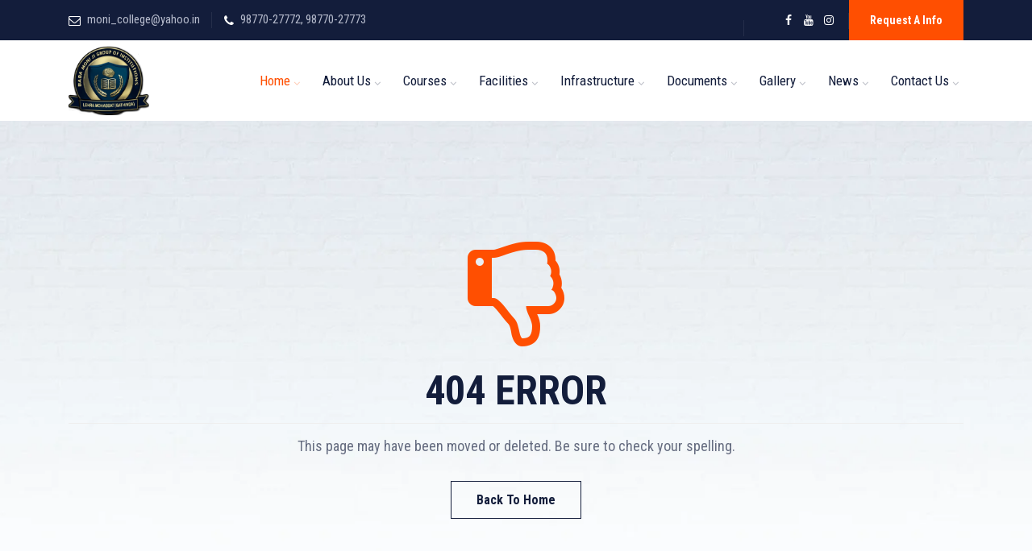

--- FILE ---
content_type: text/html; charset=UTF-8
request_url: http://www.bmjgroup.net/index.html
body_size: 3608
content:
<!DOCTYPE html>
<html lang="en">
<head>
<meta charset="utf-8">
<meta http-equiv="X-UA-Compatible" content="IE=edge">
<meta name="keywords" content="Baba Moni"/>
<meta name="author" content="dtechzone" />
<meta name="viewport" content=" width=device-width, initial-scale=1, maximum-scale=1" />
<title>Error 404 Page |Baba Moni Ji</title>
<!-- favicon icon -->
<link rel="shortcut icon" href="http:///www.bmjgroup.net/cdn/web/images/favicon.png" />

<!-- bootstrap -->
<link rel="stylesheet" type="text/css" href="http:///www.bmjgroup.net/cdn/web/css/bootstrap.min.css"/>

<!-- animate -->
<link rel="stylesheet" type="text/css" href="http:///www.bmjgroup.net/cdn/web/css/animate.css"/>

<!-- fontawesome -->
<link rel="stylesheet" type="text/css" href="http:///www.bmjgroup.net/cdn/web/css/font-awesome.css"/>

<!-- themify -->
<link rel="stylesheet" type="text/css" href="http:///www.bmjgroup.net/cdn/web/css/themify-icons.css"/>

<!-- flaticon -->
<link rel="stylesheet" type="text/css" href="http:///www.bmjgroup.net/cdn/web/css/flaticon.css"/>

<!-- slick -->
<link rel="stylesheet" type="text/css" href="http:///www.bmjgroup.net/cdn/web/css/slick.css">

<!-- prettyphoto -->
<link rel="stylesheet" type="text/css" href="http:///www.bmjgroup.net/cdn/web/css/prettyPhoto.css">

<!-- shortcodes -->
<link rel="stylesheet" type="text/css" href="http:///www.bmjgroup.net/cdn/web/css/shortcodes.css"/>

<!-- main -->
<link rel="stylesheet" type="text/css" href="http:///www.bmjgroup.net/cdn/web/css/main.css"/>

<!-- main -->
<link rel="stylesheet" type="text/css" href="http:///www.bmjgroup.net/cdn/web/css/megamenu.css"/>

<!-- responsive -->
<link rel="stylesheet" type="text/css" href="http:///www.bmjgroup.net/cdn/web/css/responsive.css"/>
		<script>
			var CSRF_VALUE = "15ced5b100bc32287573bb50bf91dfeb";
			var SITE_URL = "http://www.bmjgroup.net/";
			var ERROR_MESSAGE_WRONG = "ERROR: Something went wrong! Please try after some time.";	
			var Permission_ACCESS = "Warning: You have no permission to access this module!";
			var IMG_PATH = "http://www.bmjgroup.net/cdn/uploads/";
			 
		</script>
  <script src="http:///www.bmjgroup.net/cdn/web/js/jquery.min.js"></script>
</head>

<body>
<div class="page">
       

        <!--header start-->
        <header id="masthead" class="header ttm-header-style-01">
            <div class="top_bar ttm-bgcolor-darkgrey ttm-textcolor-white clearfix">
                <div class="container">
                    <div class="row">
                        <div class="col-xl-12 d-flex flex-row align-items-center">
                            <div class="top_bar_contact_item">
                                <div class="top_bar_icon"><i class="fa fa-envelope-o"></i></div><a href="mailto:moni_college@yahoo.in">moni_college@yahoo.in</a>
                            </div>
                            <div class="top_bar_contact_item">
                                <div class="top_bar_icon"><i class="fa fa-phone"></i></div>98770-27772,
98770-27773                            </div>
                            <div class="top_bar_contact_item ml-auto">
                                <!--a href="#">Alumni</a!-->
                            </div>
                            <div class="top_bar_contact_item">
                                <!--a href="#">Profile</a!-->
                            </div>
                            <div class="top_bar_contact_item">
                                <div class="top_bar_social">
                                    <ul class="social-icons">
                                        <li><a class="tooltip-bottom" target="_blank" href="https://www.facebook.com/BabaMoniGroup" data-tooltip="Facebook" tabindex="-1"><i class="fa fa-facebook"></i></a>
                                        </li>
                                        <li><a class="tooltip-bottom" target="_blank" href="https://www.youtube.com/channel/UCIY7wxRgyeM47y-MYMHWQNw" data-tooltip="Youtube" tabindex="-1"><i class="fa fa-youtube"></i></a>
                                        </li>
                                        <li><a class="tooltip-bottom" target="_blank" href="https://www.instagram.com/" data-tooltip="Instagram" tabindex="-1"><i class="fa fa-instagram"></i></a>
                                        </li>
                                    </ul>
                                </div>
                            </div>
                            <a class="ttm-btn ttm-btn-size-md ttm-btn-shape-square ttm-btn-style-fill ttm-btn-color-skincolor" href="http://www.bmjgroup.net/contact-us">Request a Info</a>
                        </div>
                    </div>
                </div>
            </div><!-- top_bar end-->
            <!-- site-header-menu -->
            <div id="site-header-menu" class="site-header-menu ttm-bgcolor-white">
                <div class="site-header-menu-inner ttm-stickable-header">
                    <div class="container">
                        <div class="row">
                            <div class="col">
                                <!--site-navigation -->
                                <div class="site-navigation d-flex flex-row">
                                    <!-- site-branding -->
                                    <div class="site-branding mr-auto">
                                        <a class="home-link" href="http://www.bmjgroup.net/" title="" rel="home">
                                            <img id="logo-img" class="img-center lazyload" src="http:///www.bmjgroup.net/cdn/web/images/logo.png" alt="logo-img">
                                        </a>
                                    </div><!-- site-branding end -->
                                    <div class="btn-show-menu-mobile menubar menubar--squeeze">
                                        <span class="menubar-box">
                                            <span class="menubar-inner"></span>
                                        </span>
                                    </div>
                                    <!-- menu -->
                 <nav class="main-menu menu-mobile" id="menu">
									<ul class="menu">
	<li class="mega-menu-item active">
		<a href="http://www.bmjgroup.net/" class="">Home</a>
		
	</li>
	<li class="mega-menu-item ">
		<a href="javascript:;" class="mega-menu-link">About us</a>
		<ul class="mega-submenu">
			<li class=""><a href="http://www.bmjgroup.net/objective">Objectives</a></li>
			<li class=""><a href="http://www.bmjgroup.net/principal-message">Principal’s message </a></li>
			<li ><a href="http:///www.bmjgroup.net/cdn/web/images/members.pdf" target="blank">Governing Body Member</a></li>
			<li ><a href="http:///www.bmjgroup.net/cdn/web/images/timetable.pdf" target="blank">Timetable</a></li>
			
		</ul>
	</li>
	<li class="">
		<a href="http://www.bmjgroup.net/courses" class="">Courses</a>

	</li>
	
	<!--li class="mega-menu-item ">
		<a href="javascript:;" class="mega-menu-link">Faculty</a>
		<ul class="mega-submenu">
			<li class=""><a href="http://www.bmjgroup.net/faculty/bed">B.ED</a></li>
			<li class=""><a href="http://www.bmjgroup.net/faculty/degree">Degree </a></li>
			
		</ul>
	</li-->
	<li class="mega-menu-item "> 
		<a href="http://www.bmjgroup.net/facilities" class="">Facilities </a>
	   
	</li>
	<li class="mega-menu-item "> 
		<a href="http://www.bmjgroup.net/infrastructure" class="">Infrastructure </a>
	   
	</li>
	<li class="mega-menu-item "> 
		<a href="http://www.bmjgroup.net/documents" class="">Documents </a>
	   
	</li>
	<li class="mega-menu-item ">
		<a href="http://www.bmjgroup.net/gallery" class="">Gallery </a>
	   
	</li>
	<li class="mega-menu-item ">
		<a href="http://www.bmjgroup.net/news" class="">News </a>
	   
	</li>
	
	<li class="mega-menu-item ">
		<a href="http://www.bmjgroup.net/contact-us" class="">Contact Us</a>
		
	</li>
</ul>
                                    </nav>
                                    
                                </div><!-- site-navigation end-->
                            </div>
                        </div>
                    </div>
                </div>
            </div>
            <!-- site-header-menu end-->
        </header><!--header end-->
		<section class="error-404 bg-img3">
            <div class="container">
                <div class="ttm-big-icon ttm-textcolor-skincolor">
                    <i class="fa fa-thumbs-o-down"></i>
                </div>
                <header class="page-header"><h1 class="page-title">404 ERROR</h1></header>
                <div class="page-content"> <p>This page may have been moved or deleted. Be sure to check your spelling.</p></div>
                <a class="ttm-btn ttm-btn-size-md ttm-btn-shape-square ttm-btn-style-border ttm-btn-color-dark mb-15" href="http://www.bmjgroup.net/">Back To Home</a>
            </div>
        </section>		<footer class="footer ttm-bgcolor-darkgrey ttm-textcolor-white clearfix">
        <div class="second-footer">
            <div class="container">
                <div class="row">
                    <div class="col-xs-12 col-sm-6 col-md-6 col-lg-3 widget-area">
                        <div class="widget widget_text clearfix">
                              <h3 class="widget-title">Principal Message</h3>
                            <div class="textwidget widget-text">
                                <p class="pb-10 pr-30 res-575-pr-0" style="text-align: justify;">ਬਾਬਾ ਮੋਨੀ ਜੀ ਗੁਰੱਪ ਆਫ਼ ਇੰਸੀਟੀਚਿਊਸ਼ਨਜ਼ ਦੀ ਸਥਾਪਨਾ  2007 ਵਿੱਚ ਸ੍ਰੀ ਹਰਮੰਦਰ ਸਿੰਘ ਐਜੂਕੇਸ਼ਨ ਸੁਸਇਟੀ (ਰਜਿ :) ਬਠਿੰਡਾ ਵੱਲੋਂ ਇਲਾਕੇ ਵਿੱਚ ਵਿੱਦਿਆ ਦਾ ਚਾਨਣ ਫੈਲਾਉਣ ਦੇ ਮਨਸ਼ੇ ਨਾਲ ਕੀਤੀ ਗਈ , ਜੋ ਵਿੱਦਿਆ ਪੱਖ ਤੋਂ ਪੱਛੜੇ ਇਸ ਇਲਾਕੇ ਲਈ ਵਰਦਾਨ ਸਾਬਿਤ ਹੋਈ ਹੈ </p>
                            </div>
                        </div>
                        <div class="widget widget_timing clearfix">
                            <h3 class="widget-title">Opening Hours</h3>
                            <div class="ttm-timelist-block-wrapper">
                                <ul class="ttm-timelist-block pr-15">
                                    <li>Mon - sat <span class="service-time">09:00am - 03:00pm</span></li>
                                    <li>Sunday<span class="service-time">Closed</span></li>
                                </ul>
                            </div>
                        </div>
                    </div>
                    <div class="col-xs-12 col-sm-6 col-md-6 col-lg-3 widget-area">
                        <div class="widget widget_nav_menu clearfix">
                           <h3 class="widget-title">Usefull Links</h3>
                            <ul id="menu-footer-quick-links">
                                <li><a href="http://www.bmjgroup.net/principal-message">About Us</a></li>
                                <li><a href="http://www.bmjgroup.net/facilities">Facilities </a>
                                </li>
                                <li><a href="javascript:;">Contact Us</a></li>
								<li> <a href="http://www.bmjgroup.net/courses" class="mega-menu-link">Courses</a></li>
								<li><a href="http://www.bmjgroup.net/gallery" class="mega-menu-link">Gallery </a>
								</li>
								<li><a href="http://www.bmjgroup.net/news" class="mega-menu-link">News </a></li>
								<li><a href="https://ncte.gov.in/" class="mega-menu-link" target="_blank">NCTE</a></li>
								<li><a href="http://www.punjabiuniversity.ac.in/" class="mega-menu-link" target="_blank">Punjabi UNI Patiala</a></li>
							
                            </ul>
                        </div>
                    </div>
                    <div class="col-xs-12 col-sm-6 col-md-6 col-lg-3 widget-area">
                        <div class="widget style2 widget-out-link clearfix">
                           <h3 class="widget-title">Courses</h3>
                            <ul class="widget-post ttm-recent-post-list pr-5">
                               <li><a href="http://www.bmjgroup.net/courses">+1(Science / Arts)</a></li> 
                               <li><a href="http://www.bmjgroup.net/courses">+2(Science / Arts)</a></li> 
                               <li><a href="http://www.bmjgroup.net/courses">B.A</a></li> 
                               <li><a href="http://www.bmjgroup.net/courses">B.C.A</a></li> 
                               <li><a href="http://www.bmjgroup.net/courses">P.G.D.C.A</a></li> 
                               <li><a href="http://www.bmjgroup.net/courses">M.Sc(IT)</a></li> 
                               <li><a href="http://www.bmjgroup.net/courses">M.Sc-IT(LE)</a></li> 
                               <li><a href="http://www.bmjgroup.net/courses">B.Ed</a></li> 
                            </ul>
                        </div>
                    </div>
                    <div class="col-xs-12 col-sm-6 col-md-6 col-lg-3 widget-area">
                        <div class="widget widget_nav_menu clearfix">
                           <h3 class="widget-title">Our Facilities</h3>
                            <ul id="menu-footer-services">
                                <li><a href="http://www.bmjgroup.net/facilities">ICT ਲੈਬ</a></li>
                                <li><a href="http://www.bmjgroup.net/facilities">ਹੋਸਟਲ ਸੁਵਿਧਾ</a></li>
                                <li><a href="http://www.bmjgroup.net/facilities">ਬੱਸ ਸੁਵਿਧਾ</a></li>
                                <li><a href="http://www.bmjgroup.net/facilities">ਲਾਇਬਰੇਰੀ</a></li>
                                <li><a href="http://www.bmjgroup.net/facilities">ਵਜ਼ੀਫ਼ੇ</a></li>
                                <li><a href="http://www.bmjgroup.net/facilities">ਟਿਊਟੋਰੀਅਲ ਗਰੁੱਪ</a></li>
                            </ul>
                        </div>
                      
                    </div>
                </div>
            </div>
        </div>
        <div class="bottom-footer-text text-center">
            <div class="container">
                <div class="row">
                    <div class="col-sm-12">
                       
                        <div class="text-center pb-15">Copyright 2021, Develop By <a href="https://www.dtechzone.com/"> DtechZone.</a>All Rights Reserved</div>
                    </div>
                </div>
            </div>
        </div>
    </footer>
    <!--footer end-->

    <!--back-to-top start-->
    <a id="totop" href="#top">
        <i class="fa fa-angle-up"></i>
    </a>
    <!--back-to-top end-->

</div><!-- page end -->


    <!-- Javascript -->

  
    <script src="http:///www.bmjgroup.net/cdn/web/js/tether.min.js"></script>
    <script src="http:///www.bmjgroup.net/cdn/web/js/bootstrap.min.js"></script> 
    <script src="http:///www.bmjgroup.net/cdn/web/js/jquery.easing.js"></script>    
    <script src="http:///www.bmjgroup.net/cdn/web/js/jquery-waypoints.js"></script>    
    <script src="http:///www.bmjgroup.net/cdn/web/js/jquery-validate.js"></script> 
    <script src="http:///www.bmjgroup.net/cdn/web/js/jquery.prettyPhoto.js"></script>
    <script src="http:///www.bmjgroup.net/cdn/web/js/slick.min.js"></script>
    <script src="http:///www.bmjgroup.net/cdn/web/js/numinate.min.js"></script>
    <script src="http:///www.bmjgroup.net/cdn/web/js/imagesloaded.min.js"></script>
    <script src="http:///www.bmjgroup.net/cdn/web/js/jquery-isotope.js"></script>
    <script src="http:///www.bmjgroup.net/cdn/web/js/lazysizes.min.js"></script>
    <script src="http:///www.bmjgroup.net/cdn/web/js/main.js"></script>
    <!-- Javascript end-->

</body>
</html>

--- FILE ---
content_type: text/css
request_url: http://www.bmjgroup.net/cdn/web/css/shortcodes.css
body_size: 15143
content:
/** 
          1. ttm-row 

          2. Row-Equal-Height

          3. Bg-Layer 

          4. Row-Bg-Image

          5. Col-Bg-Image

          6. Section-Title 

          7. sep_holder

          8. Buttons

          9. Icons

          10. Fid

          11. featured-icon-box

          12. Featured-imagebox

          13. Timeline

          14. Progress-Bar 

          15. Testimonial

          16. Client-row

          17. Accordion

          18. Wrap-Form

          19. Tab

          20. Boxes-Spacing

          21. Sidebar

          22. Products

**/


/* ===============================================
    1.ttm-row
------------------------*/
.ttm-row{ padding: 90px 0;}
.ttm-row.features-section { padding: 0; }
.ttm-row.skill-section{ padding: 90px 0 0; }
/*.ttm-row.event-section{ padding: 150px 0 90px; }*/
.ttm-row.broken-section { padding: 0; }
.ttm-row.client-section { padding: 81px 0 32px; }
.ttm-row.cta-section{ padding: 39px 0 24px; }
.ttm-row.about-section{ padding: 90px 0 172px; }
.ttm-row.course_highlight-section{ padding: 0 0; }
.ttm-row.blog-section { padding: 90px 0 75px; }
.ttm-row.fid-section { padding: 75px 0 268px; }
.ttm-row.action-section { padding: 105px 0 90px; }
.ttm-row.blog2-section { padding: 90px 0 60px; }
.ttm-row.grid-section { padding: 70px 0; }
.ttm-row.conatact-section { padding: 60px 0 0; }
.ttm-row.sidebar{ padding: 60px 0; }
.ttm-row.banner-box-section { padding: 90px 0 0; }
.ttm-row.product-section{ padding: 60px 0 60px; }
.ttm-row.cta2-section{ padding: 70px 0; }
.ttm-row.client2-section { padding: 25px 0 40px; }

.ttm-row.introduction-section_1 {padding: 60px 0 0px;}
.ttm-row.portfolio-section_1 {padding: 70px 0 90px;}
.ttm-row.skill-section_1 { padding: 230px 0 139px; }
.ttm-row.action-section_1 {padding: 150px 0 175px;}
.ttm-row.course-section_1{padding: 90px 0 75px;}
.ttm-row.blog-section_1 {padding: 100px 0 75px;}

.ttm-row.introduction-section_2 {padding: 95px 0 117px;}
.ttm-row.course-section_2 {padding: 100px 0 85px;}
.ttm-row.action-section_2 { padding: 140px 0 268px;}
.ttm-row.event-section_2 { padding: 0 0 447px;}
.ttm-row.testimonial-section_2 {padding: 108px 0 90px;}
.ttm-row.skill-section_2 { padding: 76px 0 0;}
.ttm-row.blog-section_2 {padding: 187px 0 75px;}

.ttm-row.about-section_3 { padding: 174px 0 40px;}
.ttm-row.portfolio-section_3 { padding: 90px 0 61px;}
.ttm-row.why-choose-section_3 { padding: 100px 0 93px;}
.ttm-row.action-section_3 {padding: 191px 0 108px;}
.ttm-row.course-section_3 {padding: 90px 0 144px;}
.ttm-row.blog-section_3 {padding: 88px 0 64px;}


/* ===============================================
    2.Row-Equal-Height
------------------------*/
.row-equal-height{ display:-webkit-box; display:-webkit-flex; display:-ms-flexbox; display:flex;}
.row-equal-height > [class*='col-'] { 
    display: -webkit-box; 
    display: -webkit-flex; 
    display: -ms-flexbox;
    display: flex;
    -webkit-flex-wrap: wrap;
    -ms-flex-wrap: wrap;
    flex-wrap: wrap;
}


/* ===============================================
    3.Bg-Layer 
------------------------*/
.ttm-bg{ position: relative;}
.ttm-col-bgimage-yes{ z-index: 1; }
.ttm-col-bgimage-yes, .bg-layer-equal-height .ttm-col-bgcolor-yes{ height: 100%; }
.ttm-bg-layer , .ttm-titlebar-wrapper .ttm-titlebar-wrapper-bg-layer, .ttm-col-wrapper-bg-layer-inner {
    position: absolute;
    height: 100%;
    width: 100%; 
    top: 0;
    left: 0;
}
.ttm-left-span .ttm-col-wrapper-bg-layer {
    width: auto;
    margin-left: -100px;
    right: 0;
}
.ttm-right-span .ttm-col-wrapper-bg-layer {
    width: auto;
    margin-right: -100px;
    right: 0;
}
.ttm-bg.ttm-bgimage-yes >.ttm-bg-layer ,
.ttm-bgcolor-skincolor > .ttm-bg-layer > .ttm-col-wrapper-bg-layer-inner,
.ttm-bgcolor-darkgrey > .ttm-bg-layer > .ttm-col-wrapper-bg-layer-inner,
.ttm-bgcolor-grey > .ttm-bg-layer > .ttm-col-wrapper-bg-layer-inner,
.ttm-bgcolor-white > .ttm-bg-layer > .ttm-col-wrapper-bg-layer-inner{ opacity: .92; }
.layer-content{ position: relative; z-index: 1; height: 100%; width: 100%;}

.bg-layer { position: relative; }
.bg-layer > .container > .row { margin: 0; }
.bg-layer > .container , .bg-layer > .container-fluid { padding: 0; }

.col-bg-img-six .ttm-bg-layer > .ttm-col-wrapper-bg-layer-inner { opacity: .2; }
.ttm-bgcolor-darkgrey.bg-img12  > .ttm-bg-layer { opacity: 0; }



/* ===============================================
    4.Row-Bg-Image  
------------------------*/
.bg-img1 {
    background-image: url(../images/bg-image/row-bgimage-1.jpg);
    background-repeat: no-repeat;
    background-position: center;
    background-size: cover;
}
.bg-img2 {
    background-image: url(https://via.placeholder.com/1920x658?text=1920x658+row-bgimage-2.jpg);
    background-repeat: no-repeat;
    background-size: cover;
    background-position: center;
}
.bg-img3 {
    background-image: url(../images/bg-image/row-bgimage-3.jpg);
    background-repeat: no-repeat;
    background-size: cover;
    background-position: bottom;
}
.bg-img4 {
    background-image: url(https://via.placeholder.com/1920x543?text=1920x543+row-bgimage-4.jpg);
    background-repeat: no-repeat;
    background-size: cover;
    background-position: center;
}
.bg-img5 {
    background-image: url(../images/bg-image/row-bgimage-5.jpg);
    background-repeat: no-repeat;
    background-size: cover;
    background-position: center;
}
.bg-img6 {
    background-image: url(../images/bg-image/row-bgimage-6.jpg);
    background-repeat: no-repeat;
    background-position: center;
}
.bg-img7 {
    background-image: url(../images/bg-image/row-bgimage-7.jpg);
    background-size: cover;
    background-repeat: no-repeat;
    background-position: left;
    background-attachment: fixed;
}
.bg-img8 {
    background-image: url(../images/bg-image/row-bgimage-8.png);
    background-size: cover;
    background-repeat: no-repeat;
    background-position: left;
}
.bg-img9 {
    background-image: url(https://via.placeholder.com/1920x767/666666?text=1920x767+row-bgimage-9.jpg);
    background-repeat: no-repeat;
    background-position: center;
    background-size: cover;
}
.bg-img10 {
    background-image: url(../images/bg-image/row-bgimage-10.jpg);
    background-repeat: no-repeat;
    background-position: center;
}
.bg-img11 {
    background-image: url(https://via.placeholder.com/1920x607/666666?text=1920x607+row-bgimage-11.jpg);
    background-repeat: no-repeat;
    background-position: center;
}
.bg-img12 {
    background-image: url(https://via.placeholder.com/1920x611?text=1920x611+row-bgimage-12.jpg);
    background-repeat: no-repeat;
    background-position: center bottom;
    background-size: cover;
}
.bg-img13 {
    background-image: url(../images/bg-image/row-bgimage-13.jpg);
    background-repeat: no-repeat;
    background-position: center bottom;
    background-size: cover;
}
.bg-img14 {
    background-image: url(https://via.placeholder.com/1920x634/666666?text=1920x634+row-bgimage-14.jpg);
    background-repeat: no-repeat;
    background-position: center;
    background-size: cover;
}
.bg-map {
    background-image: url(../images/map-bg.png);
    background-size: contain;
    background-repeat: no-repeat;
    background-position: center
}


/* ===============================================
    5.Col-Bg-Image  
------------------------*/
.ttm-equal-height-image {display: none;}
.col-bg-img-one.ttm-col-bgimage-yes .ttm-col-wrapper-bg-layer {
    background-image: url(../images/bg-image/col-bgimage-1.jpg);
    background-position: left center;
    background-repeat: no-repeat;
    background-size: cover;
}
.col-bg-img-two.ttm-col-bgimage-yes .ttm-col-wrapper-bg-layer {
    background-image: url(../images/bg-image/col-bgimage-2.jpg);
    background-position: center;
    background-repeat: no-repeat;
    background-size: cover;
}
.col-bg-img-three.ttm-col-bgimage-yes .ttm-col-wrapper-bg-layer {
    background-image: url(../images/bg-image/col-bgimage-3.jpg);
    background-repeat: no-repeat;
    background-size: cover;
}
.col-bg-img-four.ttm-col-bgimage-yes .ttm-col-wrapper-bg-layer {
    background-image: url(../images/bg-image/col-bgimage-4.jpg);
    background-position: center;
    background-repeat: no-repeat;
    background-size: cover;
}
.col-bg-img-five.ttm-col-bgimage-yes .ttm-col-wrapper-bg-layer {
    background-image: url(../images/bg-image/col-bgimage-5.jpg);
    background-position: center;
    background-repeat: no-repeat;
    background-size: cover;
}
.col-bg-img-six.ttm-col-bgimage-yes .ttm-col-wrapper-bg-layer {
    background-image: url(../images/bg-image/col-bgimage-6.jpg);
    background-position: center;
    background-repeat: no-repeat;
    background-size: cover;
}
.col-bg-img-seven.ttm-col-bgimage-yes .ttm-col-wrapper-bg-layer {
    background-image: url(https://via.placeholder.com/856x648/666666?text=856x648+col-bgimage-7.jpg);
    background-position: center left;
    background-repeat: no-repeat;
    background-size: cover;
}
.col-bg-img-eight.ttm-col-bgimage-yes .ttm-col-wrapper-bg-layer {
    background-image: url(https://via.placeholder.com/1288x943/666666?text=1288x943+col-bgimage-8.png);
    background-position: center;
    background-repeat: no-repeat;
    background-size: cover;
}
.col-bg-img-nine.ttm-col-bgimage-yes .ttm-col-wrapper-bg-layer {
    background-image: url(https://via.placeholder.com/470x482/666666?text=470x482+col-bgimage-9.jpg);
    background-position: center;
    background-repeat: no-repeat;
    background-size: cover;
}
.col-bg-img-ten.ttm-col-bgimage-yes .ttm-col-wrapper-bg-layer {
    background-image: url(../images/bg-image/col-bgimage-10.png);
    background-position: left 25% bottom;
    background-repeat: no-repeat;
}

/* ===============================================
    6.Section-Title  
------------------------*/
.section-title{ 
    position: relative;
    margin-bottom: 15px;
}
.section-title h5{
    font-weight: 400;
    text-transform: uppercase;
    font-size: 16px;
    line-height: 16px;
    letter-spacing: 1px;
    margin-bottom: 11px;
}
.section-title h2.title{
    font-weight: 700;
    text-transform: capitalize;
    font-size: 50px;
    line-height: 60px;
    margin-bottom: 0;
}
.section-title .title-header{ 
    position: relative; 
    padding-bottom: 30px;
}
.section-title.title-style-center_text{
    text-align: center;
}

.row-title h2.title {
    font-size: 50px;
    line-height: 60px;
    margin-bottom: 0;
}
.row-title h5{
    font-size: 18px;
    line-height: 25px;
    margin-bottom: 20px;
    text-transform: uppercase;
    font-weight: normal;
}
.section-title.without-seperator .title-header{ 
    padding-bottom: 20px;
}
/*row-style1*/
.row-title.style1 h2.title {
    font-size: 54px;
    line-height: 70px;
    position: relative;
    z-index: 1;
}
.row-title.style1 h2.title:before {
    position: absolute;
    content: '';
    background: #ff4f01;
    width: 77px;
    height: 77px;
    left: 0;
    top: -2px;
    border-radius: 50%;
    z-index: -1;
}
.row-title.style1 h5{
    font-size: 18px;
    line-height: 36px;
    margin: 0 auto 28px;
    text-transform: capitalize;
    font-weight: normal;
    position: relative;
    width: 300px;
    height: 36px;
    background-color: hsl(0deg 0% 100% / 8%);
}
.row-title.style1 p{
    font-size: 20px;
    line-height: 30px;
    margin-bottom: 63px;
}
/*row-style2*/
.row-title.style2 h5 {
    font-size: 20px;
    line-height: 30px;
    text-transform: capitalize;
    font-weight: 400;
    margin-bottom: 10px;
}
.row-title.style2 h2.title {
    font-size: 62px;
    line-height: 70px;
    margin-bottom: 0;
}

/*style1*/
.section-title.style1 .title-header{
    width: 53%;
}
.section-title.style1 .title-header:after {
    left: auto;
    content: "";
    right: 37px;
    height: 82px;
    position: absolute;
    top: 10px;
    width: 1px;
    background-color: hsl(0deg 0% 100% / 5%);
}

/* style2 */
.section-title.style1,
.section-title.style2{
    margin-right: -35px;
    margin-bottom: 8px;
}

.section-title.style2 .title-header{
    width: 46%;
    padding-right: 20px;
    padding-bottom: 15px;
}
.section-title.style1 .title-desc,
.section-title.style2 .title-desc{
    padding-right: 40px;
}
.section-title.style1 .title-header,
.section-title.style1 .title-desc,
.section-title.style2 .title-header,
.section-title.style2 .title-desc{
    display: table-cell;
    vertical-align: middle;
}


/* Heading-Seprator  */
.heading-seperator{
    position: relative;
}
.heading-seperator span:after,
.heading-seperator:after {
    content: "";
    left: 0;
    position: absolute;
    bottom: 10px;
    width: 31px;
    height: 4px;
    background-color: #e0e1e3;
}
.heading-seperator span:after {
    right: auto;
    left: 35px;
}
.title-style-center_text .heading-seperator span:after{
    left: 50%;
}
.title-style-center_text .heading-seperator:after{
    left: inherit;
    margin-left: -37px;
}

.seperator-angle {
    position: absolute;
    left: 70px;
    right: 0;
    bottom: -17px;
    width: 0;
    height: 0;
    border-right: 17px solid transparent;
    border-top: 17px solid;
    border-left: 17px solid transparent;
}

/* ===============================================
    7.sep_holder
------------------------*/
.ttm-horizontal_sep {
    border-top: 1px solid rgba(0, 0, 0, 0.04);
    display: block;
    position: relative;
}
.ttm-bgcolor-darkgrey .ttm-horizontal_sep{
    border-top-color: rgba(255,255,255,0.06);
}
.ttm-bgcolor-skincolor .ttm-horizontal_sep {
    border-top-color: rgba(255,255,255,0.15);
}
.ttm-bgcolor-white .ttm-horizontal_sep{
    border-top-color: #f1f1f1;
}
.border, .border-top, .border-left, .border-bottom, .border-right {
    border-color: rgba(0, 0, 0, 0.04) !important;
}
.ttm-bgcolor-darkgrey .border,
.ttm-bgcolor-darkgrey .border-top,
.ttm-bgcolor-darkgrey .border-left,
.ttm-bgcolor-darkgrey .border-bottom,
.ttm-bgcolor-darkgrey .border-right,
.ttm-bgcolor-skincolor .border,
.ttm-bgcolor-skincolor .border-top,
.ttm-bgcolor-skincolor .border-left,
.ttm-bgcolor-skincolor .border-bottom,
.ttm-bgcolor-skincolor .border-right{
    border-color: rgba(255,255,255,0.06) !important;
}

.ttm-vertical_sep > [class*='col-']:not(:last-child):before{
    position: absolute;
    content: "";
    height: 100%;
    top: 0;
    right: 0;
    width: 1px;
    background-color: rgba(0, 0, 0, 0.04);
}
.ttm-bgcolor-darkgrey .ttm-vertical_sep > [class*='col-']:not(:last-child):before {
    background-color: rgba(255,255,255,0.06);
}
.ttm-bgcolor-skincolor .ttm-vertical_sep > [class*='col-']:not(:last-child):before {
    background-color: rgba(255,255,255,0.14);
}

/* ===============================================
    8.Buttons
------------------------*/
.ttm-btn{ 
    display: inline-block;
    vertical-align: middle;
    font-size: 16px;
    line-height: normal;
    padding: 11px 32px 11px 31px;
    background: transparent; 
    border: 1px solid #eaeff5;
    position: relative;
    text-transform: capitalize;
    font-weight: 700;
    overflow: hidden;
    z-index: 1;
    transition: all 0.5s ease 0s;
}
.ttm-btn:not(.btn-inline):after,
.ttm-btn:not(.btn-inline):before {
    content: '';
    position: absolute;
    z-index: -1;
}
.ttm-btn:not(.btn-inline):after {
    height: 100%;
    left: -50%;
    top: 0;
    transform: skew(50deg);
    transition-duration: 0.6s;
    transform-origin: top left;
    width: 0;
}
.ttm-btn:not(.btn-inline):hover:before, .ttm-btn:not(.btn-inline):hover:after {
    height: 100%;
    width: 160%;
}

.ttm-btn.ttm-icon-btn-left{ padding-left: 44px; }
.ttm-btn.ttm-icon-btn-right{ padding-right: 44px; }
.ttm-btn.ttm-icon-btn-left i{ left: 20px;}
.ttm-btn.ttm-icon-btn-right i{ right: 20px;}
.ttm-btn.ttm-icon-btn-right{ padding-right: 22px; }
.ttm-btn.ttm-icon-btn-right i{ right: 2px; }

.ttm-bgcolor-darkgrey .ttm-btn:hover.btn-inline.ttm-btn-color-skincolor{
    background-color: transparent;
    color: #fff;
}

/** btn-with-icon **/
.ttm-btn i{
    display: inline-block;
    vertical-align: middle;
    text-align: inherit;
    margin-left: 10px;
}
.ttm-btn.ttm-icon-btn-right i { text-align: right; margin-left: 10px; margin-right: 0;}
.ttm-btn.ttm-icon-btn-left i { text-align: left; margin-right: 10px; margin-left: 0;}

/** btn-size-xs **/
.ttm-btn.ttm-btn-size-xs { font-size: 11px; padding: 8px 20px;}
.ttm-btn.ttm-btn-size-xs i { font-size: 10px; line-height: 11px;}
.ttm-btn.ttm-icon-btn-right.ttm-btn-size-xs i { text-align: right; margin-left: 6px; margin-right: 0;}
.ttm-btn.ttm-icon-btn-left.ttm-btn-size-xs i { text-align: left; margin-right: 6px; margin-left: 0;}

/** btn-size-sm **/
.ttm-btn.ttm-btn-size-sm { font-size: 14px; padding: 9px 24px 9px 24px; }
.ttm-btn.ttm-btn-size-sm i { font-size: 13px; line-height: 14px;}

/** btn-size-md **/
.ttm-btn.ttm-btn-size-md { font-size: 16px; padding: 13px 31px 13px 31px;}
.ttm-btn.ttm-btn-size-md i { font-size: 14px; line-height: 15px; font-size: 16px; }

/** btn-size-lg **/
.ttm-btn.ttm-btn-size-lg { font-size: 18px; line-height: 18px; padding: 15px 40px;}
.ttm-btn.ttm-btn-size-lg i { font-size: 17px; line-height: 18px;}

/** btn-shape **/
.ttm-btn.ttm-btn-shape-round { border-radius: 2em; }
.ttm-btn.ttm-btn-shape-rounded { border-radius: 3px; }
.ttm-btn.ttm-btn-shape-square { border-radius: 0; }

/** btn-style-border **/
.ttm-btn.ttm-btn-style-border{ background-color: transparent; border: 1px solid currentColor; }
.ttm-btn.ttm-btn-color-white.ttm-btn-style-border {
    color: #fff;
    border-color: #fff;
    background-color: transparent;
}

/** btn-inline **/
.ttm-btn.btn-inline{
    text-transform: capitalize;
    padding: 0;
    font-weight: 400;
    border: 1px solid transparent;
    background-color: transparent;
}
.ttm-btn.btn-inline i{ 
    display: inline-block;
    margin-left: 7px;
    font-weight: 400;
    font-size: 12px;
    line-height: 12px;
    vertical-align: middle;
    transition: all .6s;
}
.ttm-btn.btn-inline:hover i{ margin-left: 11px; }


/* play-btn / play-icon */
.ttm-play-icon {
    color: #fff;
    display: block;
    position: relative;
}
.ttm-play-icon .ttm-icon.ttm-icon_element-size-md{
    height: 95px;
    width: 95px;
    line-height: 95px;
    margin: 0;
}
.ttm-play-icon .ttm-play-icon-animation{ 
    display: inline-block;
    position: relative;
}
.ttm-play-icon .ttm-play-icon-animation:after, .ttm-play-icon .ttm-play-icon-animation:before {
    content: '';
    border: 1px solid;
    border-color: inherit;
    width: 150%;
    height: 150%;
    -webkit-border-radius: 100%;
    border-radius: 100%;
    position: absolute;
    left: -25%;
    top: -25%;
    opacity: 1;
    -webkit-animation: 1s videoplay-anim linear infinite;
    animation: 1s videoplay-anim linear infinite;
}
.ttm-play-icon .ttm-play-icon-animation:after, .ttm-play-icon .ttm-play-icon-animation:before {
    -webkit-animation:videoplay-anim 1.05s infinite;
    -moz-animation:videoplay-anim 1.05s infinite;
    -ms-animation:videoplay-anim 1.05s infinite;
    -o-animation:videoplay-anim 1.05s infinite;
    animation:videoplay-anim 1.05s infinite;
}
.ttm-play-icon .ttm-play-icon-animation:after{
    border-color: #bfbfbf;
}
.ttm-play-icon .ttm-play-icon-animation:before {
    border-color: #e4e4e4;
    -webkit-animation-delay: .5s;
    animation-delay: .5s;
}

.ttm-play-icon-btn .ttm-icon.ttm-icon_element-size-sm{
    display: block;
    height: 60px;
    width: 60px;
    line-height: 60px;
    margin: 0;
    z-index: 2;
}
.ttm-play-icon-btn .ttm-icon.ttm-icon_element-size-sm i.fa-play{ 
    padding-left: 5px;
    font-size: 20px;
    display: inline-block;
    vertical-align: middle;
    line-height: 0;
}
.ttm-play-icon-btn .ttm-icon.ttm-icon_element-size-md{
    display: block;
    height: 67px;
    width: 67px;
    line-height: 67px;
    margin: 0;
    z-index: 2;
}
.ttm-play-icon-btn .ttm-icon.ttm-icon_element-size-md i.fa-play{ 
    padding-left: 5px;
    font-size: 28px;
}
.ttm-play-icon-btn.style1 .ttm-icon.ttm-icon_element-size-xl{
    display: block;
    height: 103px;
    width: 103px;
    line-height: 103px;
    margin: 0;
    z-index: 2;
}
.ttm-play-icon-btn.style1 .ttm-icon.ttm-icon_element-size-xl i.fa-play{ 
    padding-left: 5px;
    font-size: 32px;
}
.ttm-play-icon-btn.style1 .ttm-play-icon-animation:after {
    z-index: 1;
    width: 103px;
    height: 103px;
    opacity: 1;
    background-color: transparent;
    border: 1px solid #ff4f01;
    left: 41%;
}
.ttm-play-icon-btn.style1 .ttm-play-icon-animation:before {
    width: unset;
    position: unset;
}
.ttm-play-icon-btn .ttm-play-icon-animation{
    position: relative;
    display: inline-block;
}
.ttm-play-icon-btn .ttm-play-icon-animation .ttm-icon{ margin-bottom: 0; }
.ttm-play-icon-btn .ttm-play-icon-animation:after, .ttm-play-icon-btn .ttm-play-icon-animation:before {
    content: '';
    position: absolute;
    top: 50%;
    left: 50%;
    transform: translate(-50%,-50%);
    border-radius: 50%;
}
.ttm-play-icon-btn .ttm-play-icon-animation:after{
    z-index: 1;
    width: 98px;
    height: 98px;
    opacity: .2;
    background-color: #fff;
}
.ttm-play-icon-btn .ttm-play-icon-animation:before {
    width: 85px;
    height: 85px;
    opacity: .4;
    background-color: #fff;
}
.ttm-play-icon-btn:hover .ttm-play-icon-animation:after, .ttm-play-icon-btn:hover .ttm-play-icon-animation:before{
    -webkit-animation:scaling 1.05s infinite;
    -moz-animation:scaling 1.05s infinite;
    -ms-animation:scaling 1.05s infinite;
    -o-animation:scaling 1.05s infinite;
    animation:scaling 1.05s infinite;
}
@-webkit-keyframes scaling{ 100% { width:200%;height:200%;opacity:0 } }
@keyframes scaling{ 100% { width:200%;height:200%;opacity:0 } }


/* ===============================================
    9.Icons
------------------------*/
.ttm-icon{
    margin-bottom: 25px;
    display: inline-block;
    vertical-align: middle;
    text-align: center;
    border: 1px solid transparent;
    position: relative;
    transition: all .4s ease-in-out;
    -moz-transition: all .4s ease-in-out;
    -webkit-transition: all .4s ease-in-out;
    -o-transition: all .4s ease-in-out;
    box-sizing: content-box;
    position: relative;
}
.ttm-icon i {
    display: inline-block;
    vertical-align: middle;
    position: absolute;
    top: 50%;
    left: 50%;
    -webkit-transform: translate(-50%,-50%);
    -ms-transform: translate(-50%,-50%);
    -o-transform: translate(-50%,-50%);
    transform: translate(-50%,-50%);
}
/** icon-size-xs **/
.ttm-icon.ttm-icon_element-size-xs { height: 45px; width: 45px; line-height: 45px; }
.ttm-icon.ttm-icon_element-size-xs i { font-size: 18px; }

/** icon-size-sm **/
.ttm-icon.ttm-icon_element-size-sm { height: 60px; width: 60px; line-height: 60px; }
.ttm-icon.ttm-icon_element-size-sm i { font-size: 28px; }

/** icon-size-md **/
.ttm-icon.ttm-icon_element-size-md { height: 77px; width: 77px; line-height: 77px }
.ttm-icon.ttm-icon_element-size-md i { font-size: 38px; }

/** icon-size-lg **/
.ttm-icon.ttm-icon_element-size-lg { height: 88px; width: 88px; line-height: 88px; }
.ttm-icon.ttm-icon_element-size-lg i { font-size: 48px; }

/** icon-size-xl **/
.ttm-icon.ttm-icon_element-size-xl { height: 100px; width: 100px; line-height: 100px; }
.ttm-icon.ttm-icon_element-size-xl i { font-size: 59px; }

.ttm-icon.ttm-icon_element-onlytxt { height: auto; width: auto; line-height: 1;}
.ttm-icon.ttm-icon_element-onlytxt i { 
    position: unset;
    -webkit-transform: translate(0,0);
    -ms-transform: translate(0,0);
    -o-transform: translate(0,0);
    transform: translate(0,0);
}

/** icon-shape **/
.ttm-icon.ttm-icon_element-style-round { border-radius: 50%; }
.ttm-icon.ttm-icon_element-style-rounded { border-radius: 5px; }
.ttm-icon.ttm-icon_element-style-square { border-radius: 0;}


/* ttm-list-style-icon */
.ttm-list {
    list-style: none;
    padding: 0;
    margin: 0;
    font-size: 16px;
}
.ttm-list.ttm-list-style-icon li {
    position: relative;
    padding-bottom: 9px;
}
.ttm-list.ttm-list-style-icon li:last-child{
    padding-bottom: 0;
}
.ttm-list.ttm-list-style-icon li i {
    position: absolute;
    left: auto;
    top: 4px;
    font-weight: 700;
}
.ttm-list.ttm-list-style-icon .ttm-list-li-content {
    display: inline-block;
    padding-left: 25px;
    font-weight: 500;
}

.ttm-list.ttm-list-textsize-large li{
    font-size: 20px;
    padding-bottom: 11px;
}
.ttm-list.ttm-list-textsize-large li .ttm-list-li-content{
    padding-left: 30px;
}

.ttm-list.ttm-list-textsize-small li{
    font-size: 12px;
}
.ttm-list.ttm-list-textsize-small li .ttm-list-li-content{
    padding-left: 16px;
}

/*style1*/
.ttm-list.ttm-list-style-icon.style1 {
    padding: 54px 0 0 0;
}
.ttm-list.ttm-list-style-icon.style1 .fa-square:before {
    content: "";
    height: 7px;
    width: 7px;
    background: #c8cdd5;
    position: absolute;
}
.ttm-list.ttm-list-style-icon.style1 li i {
    top: 15px;
}
.ttm-list.ttm-list-style-icon.style1 .ttm-list-li-content {
    display: inline-block;
    padding-left: 22px;
    font-weight: 400;
    font-size: 18px;
    line-height: 32px;
}
.ttm-list.ttm-list-style-icon.style1 li {
    padding-bottom: 6px;
}

/* ttm-video-icon */
.ttm-video-icon .ttm-icon.ttm-icon_element-size-md{
    height: 98px;
    width: 98px;
    line-height: 98px;
}
.ttm-video-icon .ttm-icon.ttm-icon_element-size-md i{ 
    font-size: 40px;
}
.ttm-right-video-icon, .ttm-left-video-icon, .ttm-center-video-icon {
    position: absolute;
    left: 0;
    right: 0;
    top: 50%;
}


/* ===============================================
    10.Fid
------------------------*/
.inside {
    position: relative;
    transition: all .4s;
    padding: 15px 0;
}
.ttm-fid-view-lefticon .ttm-fid-icon-wrapper ,
.ttm-fid-view-lefticon .ttm-fid-contents {
    display: inline-block;
    vertical-align: middle;
}
.ttm-fid-view-lefticon .ttm-fid-contents {
    padding-left: 20px;
    text-align: left;
}
.ttm-fid-icon-wrapper i {
    font-size: 45px;
    line-height: 50px;
}
.inside h4, .inside h4 span {
    display: inline-block;
    margin-bottom: 2px;
    font-size: 46px;
    line-height: 51px;
    font-weight: 700;
    margin-top: 4px;
}
.inside h3 {
    margin-bottom: 0;
    font-size: 18px;
    line-height: 27px;
    font-weight: 400;
}
.ttm-fid sub {
    opacity: 1;
    font-size: 35px;
    font-weight: 600;
    bottom: 0;
    margin-left: 0px;
}

.ttm-fid-view-circle-progress {
    margin: 0 0 20px;
    padding: 0;
}
.ttm-fid-view-circle-progress .ttm-fid-contents .ttm-circle-box {
    padding-right: 10px;
    display: table-cell;
    vertical-align: middle;
}

.ttm-fid-view-circle-progress .ttm-circle-content {
    position: relative; 
    text-align: center;
}
.ttm-fid-view-circle-progress .ttm-circle-boxcontent {
    position: absolute;
    top: 50%;
    left: 0;
    width: 100%;
    text-align: center;
    -khtml-transform: translateX(0%) translateY(-50%);
    -moz-transform: translateX(0%) translateY(-50%);
    -ms-transform: translateX(0%) translateY(-50%);
    -o-transform: translateX(0%) translateY(-50%);
    transform: translateX(0%) translateY(-50%);
}
.ttm-fid-view-circle-progress .ttm-fid-number, 
.ttm-fid-view-circle-progress .ttm-fid-number sub {
    font-size: 36px;
    line-height: 26px;
    font-weight: 700;
}
.ttm-fid-view-circle-progress .ttm-fid.inside {
    display: table-cell;
    text-align: left;
    position: relative;
    padding: 4px 0 0 13px;
    margin-bottom: 0;
}
.ttm-fid-view-circle-progress h4 {
    font-size: 24px;
    line-height: 34px;
    font-weight: 400;
    margin-bottom: 0;
    margin-top: 10px;
}

/* style1 */
.ttm-fid.inside.style1{
    margin-bottom: 0;
    padding: 11px 15px 32px;
}
.ttm-fid.inside.style1 .ttm-fid-contents {
    display: flex;
    align-items: center;
}
.ttm-fid.inside.style1:before {
    content: '';
    position: absolute;
    width: 149px;
    height: 59px;
    top: 60px;
    left: 0;
    border: 10px solid #e8ecf7;
    background-color: transparent;
    margin-top: -15px;
    z-index: -1;
}
.ttm-fid.inside.style1 h3.ttm-fid-title {
    font-size: 24px;
    line-height: 30px;
    font-weight: 400;
    margin-bottom: 0;
    padding-left: 53px;
}
.ttm-fid.inside.style1 h4 span {
    margin-top: 1px;
    margin-bottom: 0;
    display: block;
    font-size: 120px;
    line-height: 110px;
}

/*style2*/
.ttm-fid.inside.style2{
    margin-bottom: 0;
    padding: 80px 0 10px;
}
.ttm-fid.inside.style2 .ttm-fid-contents {
    display: flex;
    align-items: center;
}
.ttm-fid.inside.style2 h3.ttm-fid-title {
    font-size: 24px;
    line-height: 30px;
    font-weight: 400;
    margin-bottom: 0;
    padding-left: 18px;
}
.ttm-fid.inside.style2 h4 {
    margin-top: 0px;
    margin-bottom: 0;
    display: block;
    font-size: 46px;
    line-height: 25px;
    justify-content: center;
    writing-mode: vertical-rl;
    text-orientation: mixed;
    text-align: left;
    transform: rotate(180deg);
    padding-left: 20px;
    margin: 0;
    margin-left: 6px;
    border-left: 2px solid;
    border-color: #e7eaee;
}

/*style3*/
.ttm-fid.inside.style3{
    padding: 28px 10px 37px;
}
.ttm-fid.inside.style3 h4, .ttm-fid.inside.style3 h4 span {
    margin-bottom: 5px;
    font-size: 50px;
    line-height: 48px;
    font-weight: 700;
}
.ttm-fid.inside.style3 h3 {
    font-size: 20px;
    line-height: 26px;
}


/* ===============================================
    11.featured-icon-box ( only contents )
------------------------*/
.featured-icon-box { position: relative;}
.featured-icon-box .ttm-icon{ margin-bottom: 0; }
.featured-title h5{ font-size: 24px; line-height: 32px; margin-bottom: 5px; font-weight: 400; }

.featured-icon-box.icon-align-before-heading .featured-icon{ position: absolute; left: 0; top: 0;}
.featured-icon-box.icon-align-before-heading .featured-title{ padding-left: 60px; }

.featured-icon-box.icon-align-before-content .featured-icon,
.featured-icon-box.icon-align-before-content .featured-content{
    display: table-cell;
    vertical-align: middle;
}
.featured-icon-box.icon-align-before-content .featured-icon i { display: inline-block; vertical-align: middle; }
.featured-icon-box.icon-align-before-content.icon-ver_align-top .featured-icon {
    vertical-align: top;
}
.featured-icon-box.icon-align-before-content .featured-content{ padding-left: 20px; }
.featured-icon-box.icon-align-before-content .featured-content .featured-desc p{ 
    margin-bottom: 0;
}


.featured-icon-box.icon-align-before-content.style1 { padding: 44px 60px 38px 60px; }
.featured-icon-box.icon-align-before-content.style1 .featured-content .featured-desc p{ margin-bottom: 15px; }
.featured-icon-box.icon-align-before-content.style1 .featured-content .featured-title h5{ 
    margin-top: -5px;
    margin-bottom: 8px;
}

.featured-icon-box.icon-align-before-content.style2 { padding: 0; margin-top: 20px;}
.featured-icon-box.icon-align-before-content.style2 .featured-content .featured-title h5{ 
    font-size: 18px;
    line-height: 25px;
}

.featured-icon-box.icon-align-before-content.style3 { margin: 40px 0 40px 35px; }

.featured-icon-box.icon-align-before-content.style4 { padding-top: 30px;}
.featured-icon-box.icon-align-before-content.style4 .featured-content .featured-title h5{ 
    font-size: 20px;
    line-height: 30px;
    margin-bottom: 0;
}

.featured-icon-box.icon-align-top-content.style1 { padding: 46px 30px 40px; }
.featured-icon-box.icon-align-top-content.style1 .featured-content{
    padding-top: 15px;
}
.featured-icon-box.icon-align-top-content.style1 .featured-title h5{
    margin-bottom: 10px;
}
.featured-icon-box.icon-align-top-content.style1:hover .ttm-icon,
.featured-icon-box.icon-align-top-content.style2:hover .ttm-icon,
.featured-icon-box.icon-align-top-content.style3:hover .ttm-icon  {
    transition: all .3s cubic-bezier(.645,.045,.355,1);
    webkit-transform: translateY(-8px);
    -ms-transform: translateY(-8px);
    transform: translateY(-8px);
    -webkit-transition: all .3s cubic-bezier(.645,.045,.355,1);
}

.featured-icon-box.icon-align-top-content.style2{
    position: absolute;
    bottom: 0;
    right: 3px;
    height: 190px;
    padding: 26px 30px 32px;
    border: 5px solid #f4f6f9;
    background-color: #fff;
}
.featured-icon-box.icon-align-top-content.style2 .featured-title{
    padding-top: 10px;
}
.featured-icon-box.icon-align-top-content.style2 .featured-title h5{
    font-size: 20px;
    line-height: 24px;
    margin-bottom: 5px;
}


.featured-icon-box.icon-align-top-content.style3{
    margin-top: 15px;
    padding: 35px 30px 17px 30px;
    background-color: #fff;
    text-align: center;
    -webkit-box-shadow: 0 0 10px 0 rgba(41,61,88,.05);
    -moz-box-shadow: 0 0 10px 0 rgba(41,61,88,.05);
    box-shadow: 0 0 10px 0 rgba(41,61,88,.05);
}
.featured-icon-box.icon-align-top-content.style3 .featured-content {
    padding-top: 12px;
}
.featured-icon-box.icon-align-top-content.style3 .featured-title h5{
    font-size: 18px;
    line-height: 28px;
    margin-bottom: 10px;
}
.featured-icon-box.icon-align-top-content.style5 .featured-icon .ttm-icon {
    width: 66px;
    height: 66px;
    line-height: 66px;
    background-color: #f4f6f9;
    border: 4px solid #ffff;
    box-shadow: 0 0 10px 0 rgb(0 43 92 / 8%);
}
.featured-icon-box.icon-align-top-content.style5 .featured-icon .ttm-icon i{
    font-size:32px;
}
.featured-icon-box.icon-align-top-content.style5 .featured-title h5 {
    line-height: 30px;
    margin-bottom: 11px;
    margin-top: 25px;
}

.featured-icon-box.icon-align-before-content.style6 { 
    position: absolute;
    margin: 0;
    padding: 35px 35px 35px 35px;
    bottom: 61px;
    left: auto;
    right: -45px;
    width: 100%;
    max-width: 453px;
    height: 137px;
}
.featured-icon-box.icon-align-before-content.style6 .ttm-icon {
    height: 69px;
    width: 69px;
    line-height: 69px;
}
.featured-icon-box.icon-align-before-content.style6 .ttm-icon i {
    font-size: 32px;
}
.featured-icon-box.icon-align-before-content.style6 .ttm-icon:before {
    content: '';
    height: 69px;
    width: 69px;
    border: 2px solid #ff4f01;
    left: -8px;
    position: absolute;
    border-radius: 50%;
}
.featured-icon-box.icon-align-before-content.style6 .featured-title h5{
    font-style: italic;
    line-height: 30px;
}

.featured-icon-box.icon-align-before-content.style7 {
    padding: 10px 30px 37px 0;
}
.featured-icon-box.icon-align-before-content.style7 .featured-icon{
    padding-top: 6px;
}
.featured-icon-box.icon-align-before-content.style7 .featured-content {
    padding-left: 30px;
}
.featured-icon-box.icon-align-before-content.style7 .ttm-icon { 
    width: 66px;
    height: 66px;
    line-height: 66px;
    background-color: hsl(0deg 0% 100% / 8%);
}
.featured-icon-box.icon-align-before-content.style7 .featured-title h5 {
    margin-bottom: 7px;
}
.featured-icon-box.icon-align-before-content.style7 .ttm-icon i{ 
    font-size: 36px;
}
.featured-icon-box.icon-align-before-content.style7 .featured-desc p {
    color: #b6bbcc;
}

/*style8*/
.featured-icon-box.icon-align-before-content.style8 .featured-content {
    padding-left: 20px;
    transform: rotate(-90deg);
    display: inline-block;
    position: absolute;
    right: -90px;
    bottom: 0;
    top: 0;
    text-align: center;
}
.featured-icon-box.icon-align-before-content.style8 .featured-content .featured-title h5 {
    line-height: 30px;
    margin-bottom: 0;
}

/*style9*/
.featured-icon-box.icon-align-top-content.style9 {
    padding: 75px 0 0;
}
.featured-icon-box.icon-align-top-content.style9 .featured-title h5 {
    margin-top: 13px;
    margin-bottom: 7px;
}
.featured-icon-box.icon-align-top-content.style9 .featured-desc p{
    margin-bottom: 7px;
}

/*style10*/
.featured-icon-box.icon-align-before-content.style10 {
    padding: 31px 0 16px 30px;
}
.featured-icon-box.icon-align-before-content.style10 span{
    position: absolute;
    width: 316px;
    height: 55px;
    font-size: 24px;
    line-height: 30px;
    top: -5px;
    left: 0;
    padding: 14px 0 15px 32px;
}
.featured-icon-box.icon-align-before-content.style10 .ttm-icon i {
    font-size: 80px;
}
.featured-icon-box.icon-align-before-content.style10 .featured-title h5 {
    font-size: 50px;
    line-height: 60px;
    margin-bottom: 3px;
    font-weight: 700;
}
.featured-icon-box.icon-align-before-content.style10 .featured-content .featured-desc p {
    margin-bottom: 0;
    font-size: 18px;
}
.featured-icon-box.icon-align-before-content.style10 .featured-content {
    padding-left: 17px;
}

/*style11*/
.featured-icon-box.icon-align-before-content.style11 { padding-top: 20px; padding-right: 15px;}
.featured-icon-box.icon-align-before-content.style11 .featured-icon .ttm-icon:before{
    content: '';
    position: absolute;
    width: 1px;
    height: 32px;
    left: 77px;
    top: 9px;
    background-color: #e0e1e3;
}
.featured-icon-box.icon-align-before-content.style11 .featured-title h5 {
    margin-bottom: 16px;
}
.featured-icon-box.icon-align-before-content.style11 .ttm-icon {
    top: 5px;
}
.featured-icon-box.icon-align-before-content.style11 .featured-content {
    padding-left: 60px;
}

/* ===============================================
    12.featured-imagebox ( contents with image)
------------------------*/
.featured-imagebox,
.featured-imagebox .featured-thumbnail { 
    position: relative; 
    overflow: hidden;
}
.ttm-grid-view .featured-imagebox { margin-bottom: 30px; }
.featured-imagebox .featured-content .featured-title h5 {
    font-size: 20px;
    line-height: 26px;
    margin-bottom: 10px;
    font-weight: 400;
}
.featured-imagebox .featured-content .featured-desc p { margin-bottom: 0;}
.featured-imagebox .featured-content .category, .featured-imagebox .featured-content .category a {
    font-size: 14px;
    line-height: 15px;
    display: inline-block;
}

/* style1 */
.featured-imagebox.style1 .featured-content{
    position: relative;
}
.featured-imagebox.style1 .featured-content .featured-content-icon_img-block img {
    height: 32px;
    width: 32px;
    border-radius: 50%;
    position: absolute;
    top: -18px;
    left: 19px;
    border: 3px solid #fff;
}
.featured-imagebox.style1 .featured-content-post .featured-content-post-inner {
    padding: 29px 20px 16px 20px;
}
.featured-imagebox.style1 .featured-content .featured-desc p {
    margin-bottom: 2px;
}
.featured-imagebox.featured-imagebox-course.style1 .ttm-box-post-date{
    height: auto;
    width: auto;
    position: absolute;
    top: 13px;
    left: 13px;
    background-color: #ff4f01;
    color: #fff;
    padding: 3px 15px;
    z-index: 2;
    font-size: 15px;
}
.featured-imagebox.style1 .featured-content .ttm-course-box-meta {
    border-top: 1px solid #e7eaee;
    height: 48px;
    vertical-align: middle;
    padding: 7px 15px 7px 0;
}
.featured-imagebox.style1 .featured-content .ttm-course-box-meta .ttm-lp-price {
    padding: 7px 9px 7px 9px;
    line-height: 14px;
    vertical-align: top;
    float: right;
    display: block;
    height: 25px;
    position: relative;
    top: 4px;
    vertical-align: middle;
    color: #fff;
}

/* style2 */
.featured-imagebox-course.style2 {
    margin:0;
}
.featured-imagebox-course.style2 .featured-content {
    padding: 46px 30px 57px 45px;
    box-shadow: 0 0 10px 0 rgb(41 61 88 / 10%);
}
.featured-imagebox-course.style2 .featured-content .featured-title h5 {
    font-size: 34px;
    line-height: 42px;
    margin-bottom: 22px;
    font-weight: 700;
}

/* course */
.featured-imagebox-course  {
    background-color: #fff;
    overflow: visible;
    margin: 15px 0;
    transition: all .3s ease-in-out;
    -moz-transition: all .3s ease-in-out;
    -webkit-transition: all .3s ease-in-out;
    -o-transition: all .3s ease-in-out;
    -webkit-box-shadow: 0 0 10px 0 rgba(41,61,88,.1);
    -moz-box-shadow: 0 0 10px 0 rgba(41,61,88,.1);
    box-shadow: 0 0 10px 0 rgba(41,61,88,.1);
}
.featured-imagebox-course .featured-content-post .featured-title h5{
    font-weight: 400;
    text-overflow: ellipsis;
    overflow: hidden;
    display: -webkit-box;
    -webkit-line-clamp: 2;
    -webkit-box-orient: vertical;
}
.featured-imagebox-course .featured-content-post .featured-content-post-inner{
    padding: 23px 20px 23px 20px;
}
.featured-imagebox-course .featured-content-post .ttm-course-box-meta {
    border-top: 1px solid #e7eaee;
    height: 37px;
    vertical-align: middle;
}
.featured-imagebox-course .featured-content-post .ttm-course-box-meta .ttm-enrolled {
    display: inline-block;
    vertical-align: middle;
    line-height: 36px;
    font-size: 13px;
    padding-left: 20px;
    position: relative;
}
.featured-imagebox-course .featured-content-post .ttm-course-box-meta i {
    padding-right: 4px;
}
.featured-imagebox-course .featured-content-post .ttm-enrolled span.ttm-meta-line:before {
    background-color: #e7eaee;
    display: inline-block;
    content: "";
    width: 1px;
    height: 16px;
    vertical-align: middle;
    margin: 0 12px;
}
.featured-imagebox-course .featured-content-post .ttm-enrolled span.ttm-meta-line:first-child:before{content:unset}
.featured-imagebox-course .featured-content-post .ttm-lp-price {
    padding: 7px 9px 7px 10px;
    font-size: 14px;
    vertical-align: top;
    float: right;
    display: block;
    height: 36px;
    vertical-align: middle;
    color: #fff;
}
.featured-imagebox-course .featured-content-post .ttm-lp-price.ttm-free-course { background-color: #72a92c; }
.featured-imagebox-course .featured-content-post .ttm-lp-price ins { text-decoration: none; }
.featured-imagebox-course .featured-content-post .ttm-lp-price del {
    padding-right: 3px;
    color: rgba(255,255,255,.7);
}
.featured-imagebox-course:hover img {
    transform: scale(1.05);
}

/* event */
.featured-imagebox-event { 
    margin-bottom: 100px; 
    overflow: visible;
    margin-top: 15px;
}
.featured-imagebox-event .featured-content .featured-title h5{
    font-size: 24px;
    line-height: 34px;
    margin-bottom: 15px;
}
.featured-imagebox-event .ttm-box-event-date {
    position: absolute;
    left: 20px;
    top: 20px;
    height: 54px;
    width: 54px;
    font-weight: 500;
    text-align: center;
    z-index: 2;
    text-transform: uppercase;
    cursor: pointer;
    display: flex;
    flex-direction: column;
    justify-content: center;
}
.ttm-box-event-date .entry-date {
    display: block;
    font-size: 22px;
    line-height: 24px;
    font-weight: 700;
}
.ttm-box-event-date .entry-month{
    font-size: 14px;
    line-height: 17px;
    display: block;
    font-weight: 400;
}
.ttm-box-col-wrapper.slick-active .featured-imagebox-event .featured-content-event {
    opacity: 1;
    visibility: visible;
    -webkit-transform: scale(1);
    -ms-transform: scale(1);
    transform: scale(1);
}
.featured-imagebox-event .featured-content-event {
    opacity: 0;
    right: 30px;
    bottom: -75px;
    max-width: 310px;
    padding: 23px 30px 30px;
    position: absolute;
    visibility: hidden;
    -webkit-transform: scale(.8);
    -ms-transform: scale(.8);
    transform: scale(.8);
    background-color: #f4f6f9;
    -webkit-transition: all 0.2s ease-in-out;
    -o-transition: all 0.2s ease-in-out;
    transition: all 0.2s ease-in-out;
}
.featured-imagebox-event .featured-content-event .ttm-meta-details div.ttm-event-date {
    border-bottom: 1px solid #e7eaee;
    padding-bottom: 6px;
    margin-bottom: 8px;
}
.featured-imagebox-event .featured-content-event .ttm-meta-details {
    color: #666d81;
    font-size: 16px;
}
.featured-imagebox-event .featured-content-event .ttm-meta-details i {
    padding-right: 8px;
    float: left;
    padding-top: 5px;
}
.featured-imagebox-event .featured-content-event .ttm-eventbox-footer {
    padding-top: 22px;
}


/* procedure */
.featured-imagebox-procedure {
    text-align: center;
    overflow: visible;
}
.featured-imagebox-procedure .featured-content .featured-title h5 {
    font-size: 24px;
    line-height: 30px;
    margin-bottom: 11px;
    font-weight: 400;
}
.featured-imagebox-procedure .featured-thumbnail {
    margin-bottom: 30px;
    padding-top: 0;
    position: relative;
    overflow: visible;
    display: inline-block;
}
.featured-imagebox-procedure .featured-thumbnail:before {
    display: block;
    content: '';
    position: absolute;
    right: -90px;
    top: 90px;
    height: 22px;
    width: 65px;
    /*background-image: url(../images/arrow-1.png);*/
    background-repeat: no-repeat;
}
[class*='col-']:last-child .featured-imagebox-procedure .featured-thumbnail:before{
    content: unset;
}
.featured-imagebox-procedure .featured-thumbnail img {
    border: 3px solid #e7eaee;
    border-radius: 50%;
    padding: 9px;
    transition: all .3s ease-in-out;
}
.featured-imagebox-procedure .process-num {
    margin-right: 5px;
    font-size: 20px;
    font-weight: 400;
    color: #fff;
    width: 44px;
    height: 44px;
    line-height: 44px;
    border-radius: 50%;
    border: none;
    display: block;
    text-align: center;
    position: absolute;
    bottom: -12px;
    z-index: 10;
    transition: all .2s ease-in-out;
    -moz-transition: all .2s ease-in-out;
    -webkit-transition: all .2s ease-in-out;
    -o-transition: all .2s ease-in-out;
    margin: 0 auto;
    left: 50%;
    margin-left: -20px;
}
.featured-imagebox-procedure .process-num:before {
    counter-increment: featured-imagebox-procedure;
    content: counters(featured-imagebox-procedure,"") " ";
}
section{ counter-reset: featured-imagebox-procedure; }


.featured-imagebox-course_highlight{
    position: relative;
    border-bottom-width: 5px;
    border-bottom-style: solid;
}
.featured-imagebox-course_highlight .featured-content-highlight{
    position: absolute;
    left: 0;
    right: 0;
    top: auto;
    bottom: 0;
    background-color: #fff;
    width: 80%;
    align-items: center;
    display: flex;
    justify-content: space-between;
}
.featured-imagebox-course_highlight .featured-content-highlight .featured-title h5{
    font-size: 19px;
    line-height: 26px;
    margin-bottom: 0;
    font-weight: 400;
    padding-left: 20px;
    display: inline-block;
}
.featured-imagebox-course_highlight .featured-content-highlight .ttm-icon.ttm-icon_element-size-sm{
    width: 56px;
    height: 47px;
    margin-bottom: 0;
}
.featured-imagebox-course_highlight:hover img{ transform: scale(1.05); }


/* team */
.featured-imagebox-team { 
    margin-top: 15px;
    text-align: center; 
}
.featured-imagebox-team .featured-content {
    text-align: center;
    position: relative;
    z-index: 2;
    padding: 20px 15px 10px;
}
.featured-imagebox-team .featured-content .featured-title h5 {
    font-size: 24px;
    line-height: 30px;
    margin-bottom: 2px;
    font-weight: 400;
}
.featured-imagebox-team .team-position {
    font-size: 15px;
    color: #666d81;
}
.featured-imagebox-team .ttm-team-box-view-overlay{
    position: relative;
    overflow: hidden;
}
.featured-imagebox-team .ttm-team-box-view-overlay:after{
    position: absolute;
    top: 0;
    left: 0;
    width: 100%;
    height: 100%;
    content: '';
    text-align: left;
    opacity: 0;
    -webkit-transition: opacity .5s;
    transition: opacity .5s;
    background-color: rgba(19,29,59,.75);
}
.featured-imagebox-team:hover .ttm-team-box-view-overlay:after{
    opacity: 1;
    height: 100%;
}
.featured-imagebox-team .ttm-media-link {
    position: absolute;
    top: 0;
    right: 0;
    left: auto;
    margin: 8px -20px 0 0;
    opacity: 0;
    z-index: 9;
    -webkit-transition: 0.8s;
    -ms-transition: 0.8s;
    -moz-transition: 0.8s;
    -o-transition: 0.8s;
    transition: .8s;
}
.featured-imagebox-team:hover .ttm-media-link {
    opacity: 1;
    margin: 8px 20px 0 0;
}
.featured-imagebox-team .media-block .social-icons li {
    list-style: none;
    margin: 12px 0;
    display: block;
}
.featured-imagebox-team .media-block .social-icons li a {
    font-size: 15px;
    color: #fff;
    width: auto;
    background-color: transparent;
    position: relative;
}
.featured-imagebox-team:hover .media-block .social-icons li a{
    opacity: 1;
    visibility: visible;
}
.featured-imagebox-team .media-block .social-icons li:not(:last-child) a:after {
    line-height: 1em;
    font-size: 14px;
    content: "";
    background-color: rgba(255,255,255,.11);
    width: 22px;
    height: 1px;
    position: absolute;
    left: 0;
    bottom: -6px;
}


/* team 2 */
.featured-imagebox-team.style2{
    background-color: #fff;
    margin-top: 5px;
    -webkit-box-shadow: 0 0 25px 0 rgba(41,61,88,.06);
    -moz-box-shadow: 0 0 25px 0 rgba(41,61,88,.06);
    box-shadow: 0 0 25px 0 rgba(41,61,88,.06);
}
.featured-imagebox-team.style2 .featured-content {
    padding: 20px 15px 0px;
    position: relative;
    margin-top: -40px;
    transform: translateY(40px);
    -webkit-transition: all 0.3s ease-in-out;
    transition: all 0.3s ease-in-out;
}
.featured-imagebox-team.style2:hover .featured-content {
    transform: translateY(0);
}
.featured-imagebox-team.style2 .ttm-media-link{
    position: unset;
    margin: 0;
    padding: 0 0 14px;
}
.featured-imagebox-team.style2:hover .ttm-media-link,
.featured-imagebox-team.style2:hover .ttm-media-link a{
    opacity: 1;
    visibility: visible;
    -webkit-transform: translateY(0);
    -moz-transform: translateY(0);
    -ms-transform: translateY(0);
    -o-transform: translateY(0);
}
.featured-imagebox-team.style2 .media-block .social-icons li {
    list-style: none;
    margin: 0;
    display: inline-block;
}

/* team 3 */
.featured-imagebox-team.style3 .featured-content {
    padding: 27px 15px 8px 38px;
    position: absolute;
    left: 0;
    right: 70px;
    bottom: 0;
    text-align: left;
}
.featured-imagebox-team.style3 .ttm-media-link {
    position: absolute;
    top: -38px;
    left: 0;
    margin: 0 auto;
    text-align: center;
    right: 79px;
    opacity: 1;
}
.featured-imagebox-team.style3 .media-block .social-icons li {
    display: inline-block;
    margin: 10px 0 8px;
}
.featured-imagebox-team.style3 .media-block .social-icons li a{
    opacity: 1;
    visibility: visible;
    font-size: 16px;
    height: 20px;
}
.featured-imagebox-team.style3 .media-block .social-icons li a, 
.featured-imagebox-team.style3 .media-block .social-icons li a i{
    line-height: 1px;
}
.featured-imagebox-team.style3 .media-block .social-icons li:not(:last-child) a:after { content: unset; }

/* portfolio */
.featured-imagebox-portfolio .ttm-media-link{
    position: absolute;
    left: 0;
    top: 0;
    bottom: 0;
    right: 0;
    opacity: 0;
    z-index: 2;
    text-align: center;
    display: flex;
    flex-direction: column;
    justify-content: center;
    -moz-transition: all 0.6s ease;
    -o-transition: all 0.6s ease;
    -webkit-transition: all 0.6s ease;
    -ms-transition: all 0.6s ease;
    transition: all 0.6s ease;
}
.featured-imagebox-portfolio:hover .ttm-media-link{
    opacity: 1;
}
.featured-imagebox-portfolio .ttm-media-link a,
.ttm-media-link a{
    opacity: 0;
    visibility: hidden;
    display: flex;
    flex-direction: column;
    justify-content: center;
    -webkit-transform: translateY(50%);
    -moz-transform: translateY(50%);
    -ms-transform: translateY(50%);
    -o-transform: translateY(50%);
    transform: translateY(50%);
    -webkit-transition-property: all;
    -moz-transition-property: all;
    transition-property: all;
    -webkit-transition-duration: .3s;
    -moz-transition-duration: .3s;
    transition-duration: .3s;
    -webkit-transition-timing-function: cubic-bezier(.25,.5,.55,.95);
    -moz-transition-timing-function: cubic-bezier(.25,.5,.55,.95);
    transition-timing-function: cubic-bezier(.25,.5,.55,.95);
}
.featured-imagebox-portfolio:hover .ttm-media-link a{
    opacity: 1;
    visibility: visible;
    -webkit-transform: translateY(0);
    -moz-transform: translateY(0);
    -ms-transform: translateY(0);
    -o-transform: translateY(0);
    transform: translateY(0);
}
.featured-imagebox-portfolio .ttm-media-link a,
.ttm-media-link a{
    display: inline-block;
    border-radius: 0%;
    font-size: 16px;
    height: 35px;
    width: 35px;
    line-height: 35px;
    margin: 0 auto;
    border: 1px solid transparent;
    text-align: center;
    color: #fff;
}
.ttm-box-view-overlay, .ttm-box-view-content-inner{
    position: relative;
    overflow: hidden;
}
.featured-imagebox-portfolio .ttm-box-view-overlay:before, .ttm-box-view-overlay:before{
    position: absolute;
    content: "";
    top: 0;
    left: 0;
    right: 0;
    opacity: 0;
    z-index: 1;
    height: 100%;
    width: 100%;
}
.featured-imagebox-portfolio .ttm-box-view-overlay:before, .ttm-box-view-overlay:before,
.featured-imagebox-portfolio .ttm-box-view-overlay img, .ttm-box-view-overlay img{
    -webkit-transform: scale(1) translateZ(0);
    -moz-transform: scale(1) translateZ(0);
    -ms-transform: scale(1) translateZ(0);
    -o-transform: scale(1) translateZ(0);
    transform: scale(1) translateZ(0);
    -webkit-transition-property: -webkit-transform,-webkit-transform;
    -moz-transition-property: -moz-transform,-webkit-transform;
    transition-property: transform,-webkit-transform;
    -webkit-transition-duration: .5s;
    -moz-transition-duration: .5s;
    transition-duration: .5s;
    -webkit-transition-timing-function: ease;
    -moz-transition-timing-function: ease;
    transition-timing-function: ease;
}
.featured-imagebox-portfolio:hover .ttm-box-view-overlay:before, div:hover > .ttm-box-view-overlay:before,
.featured-imagebox-portfolio:hover .ttm-box-view-overlay img, div:hover > .ttm-box-view-overlay img {
    opacity: .75;
    -webkit-transform: scale(1.1) translateZ(0);
    -moz-transform: scale(1.1) translateZ(0);
    -ms-transform: scale(1.1) translateZ(0);
    -o-transform: scale(1.1) translateZ(0);
    transform: scale(1.1) translateZ(0);
}
/* portfolio style1*/
.featured-imagebox-portfolio.style1 .featured-content{
    padding: 20px 20px 27px;
    text-align: center;
}
.featured-imagebox-portfolio.style1 .featured-content .featured-title h5 {
    margin-bottom: 16px;
}

/* portfolio-2 */
.featured-imagebox-portfolio.style2{height: 100%;}
.featured-imagebox-portfolio.style2 .layer-content{ padding: 21% 10% 21%;}
.featured-imagebox-portfolio.style2 .ttm-portfolio-box-view-overlay:before {
    position: absolute;
    content: '';
    right: 40px;
    left: 40px;
    top: 60px;
    bottom: 60px;
    opacity: 0;
    height: auto;
    width: auto;
    display: flex;
    flex-direction: column;
    justify-content: center;
    -webkit-transition: 0.5s ease-in-out;
    transition: 0.5s ease-in-out;
}
.featured-imagebox-portfolio.style2:hover .ttm-portfolio-box-view-overlay:before{
    opacity: .8;
}
.featured-imagebox-portfolio.style2 .ttm-box-content-overlay {
    position: absolute;
    padding: 0 25px;
    top: 0;
    opacity: 0;
    display: flex;
    flex-direction: column;
    justify-content: center;
    height: 100%;
    width: 100%;
    z-index: 1;
    text-align: center;
    transition: 0.5s ease-in-out;
    -webkit-transition : 0.5s ease-in-out;
}
.featured-imagebox-portfolio.style2:hover .ttm-box-content-overlay {
    opacity: 1;
}
.featured-imagebox-portfolio.style2 .featured-content{
    margin-top: -45px;
    margin-left: 35px;
    transition: all .4s;
    bottom: 18px;
    position: relative;
    z-index: 2;
}
.featured-imagebox-portfolio.style2:before {
    background: linear-gradient(to bottom,rgba(4,62,76,0) 20%,#131d3b 100%);
    position: relative;
    transition: all .4s;
    position: absolute;
    content: "";
    left: 0;
    right: 0;
    top: 0;
    bottom: 0;
    z-index: 1;
    opacity: 1;
}
.featured-imagebox-portfolio.style2:hover:before { opacity: 0; }
.featured-imagebox-portfolio.style2:hover .featured-content { opacity: 0;  }
.featured-imagebox-portfolio.style2 .featured-title h5 { 
    font-size: 24px;
    line-height: 30px;
    margin-bottom: 15px;
}
.featured-imagebox-portfolio.style2 h5 { font-size: 28px; line-height: 38px; font-weight: 400;}
.featured-imagebox-portfolio.style2 .featured-desc p{ margin-bottom: 21px; padding: 0 20px;}


/* post */
.featured-imagebox-post{
    position: relative;
    overflow: visible;
    margin: 15px 0;
}
.featured-imagebox-post .featured-thumbnail img{
    -moz-transform: scale(1);
    -webkit-transform: scale(1);
    -ms-transform: scale(1);
    transform: scale(1);
    -webkit-transition: all 0.6s ease-in-out;
    -moz-transition: all 0.6s ease-in-out;
    -ms-transition: all 0.6s ease-in-out;
    -o-transition: all 0.6s ease-in-out;
}
.featured-imagebox-post:hover .featured-thumbnail img{
    -moz-transform: scale(1.2);
    -webkit-transform: scale(1.2);
    -ms-transform: scale(1.2);
    transform: scale(1.2);
}
.featured-imagebox-post .featured-content .featured-title h5{
    margin-top: 0;
    margin-bottom: 0;
    font-size: 24px;
    line-height: 34px;
    font-weight: 400;
    text-overflow: ellipsis;
    overflow: hidden;
    display: -webkit-box;
    -webkit-line-clamp: 2;
    -webkit-box-orient: vertical;
}
.featured-imagebox-post .featured-desc p{
    padding-top: 5px;
    margin-top: 10px;
    margin-bottom: 0;
}
.featured-imagebox-post .featured-content{
    position: relative;
}
.featured-imagebox-post .ttm-box-post-date{
    height: auto;
    width: auto;
    position: absolute;
    top: -15px;
    right: 20px;
    background-color: #ff4f01;
    color: #fff;
    padding: 3px 15px;
    z-index: 2;
    font-size: 15px;
}
.featured-imagebox-post .featured-content.featured-content-post .post-meta span{ 
    display: inline-block;
    position: relative;
    margin-right: 20px;
    font-size: 15px;
    line-height: 15px;
    color: #666d81;
    margin-bottom: 7px;
}
.featured-imagebox-post .featured-content.featured-content-post .post-meta span:last-child{
    margin-right: 0;
}
.featured-imagebox-post .featured-content.featured-content-post .post-meta span:not(:last-child):after{
    position: absolute;
    background-color: #e7eaee;
    display: inline-block;
    content: "";
    width: 1px;
    height: 15px;
    vertical-align: middle;
    margin: 0 10px;
    top: 0;
}
.featured-imagebox-post .featured-content.featured-content-post .post-meta span i{ padding-right: 5px; }


/* post2--style1 */
.featured-imagebox-post.style1 .featured-content.featured-content-post{ 
    padding: 26px 25px 26px 25px;
    background-color: #fff;
    position: relative;
    transition: all .4s ease-in-out;
    -moz-transition: all .4s ease-in-out;
    -webkit-transition: all .4s ease-in-out;
    -o-transition: all .4s ease-in-out;
    border-bottom: 4px solid #e3e8f3;
    -webkit-box-shadow: 0 0 10px 0 rgba(41,61,88,.1);
    -moz-box-shadow: 0 0 10px 0 rgba(41,61,88,.1);
    box-shadow: 0 0 10px 0 rgba(41,61,88,.1);
}

/* post2--style2 */
.featured-imagebox-post.style2 .featured-content.featured-content-post{ 
    padding: 20px 34px 19px 34px;
    background-color: #f4f6f9;
    margin-bottom: 30px;
}
.featured-imagebox-post.style2 .ttm-post_box-footer {
    padding-bottom: 8px;
    margin-top: 10px;
}
.featured-imagebox-post.style2 .ttm-post_box-footer a {
    font-weight: 500;
    font-size: 16px;
    line-height: 26px;
    border-bottom: 2px solid currentColor;
}


/* ===============================================
    13.Timeline
------------------------*/
.timeline{ position: relative; }
.timeline .timeline-date, .timeline .timeline-body{
    display: table-cell;
    vertical-align: middle;
}
.timeline .timeline-date {
    min-width: 131px;
    width: 131px;
    padding-left: 8px;
    margin-right: 24px;
    position: relative;
    vertical-align: top;
}
.timeline.ttmscore-timeline-round .timeline-year, .timeline.ttmscore-timeline-round .timeline-year::before {
    border-radius: 50%;
}
.timeline .timeline-year {
    display: block;
    width: 80px;
    height: 80px;
    line-height: 80px;
    background-color: #e9103a;
    border-radius: 50%;
    margin-top: 8px;
    color: #fff;
    font-size: 19px;
    text-align: center;
    font-weight: 400;
}
.timeline .timeline-year:before {
    position: absolute;
    width: 92px;
    content: "";
    height: 92px;
    background: transparent;
    display: block;
    border-radius: 50%;
    border: 1px solid rgba(255,255,255,.2);
    top: 2px;
    left: 2px;
}
.timeline .timeline-body h3:after {
    content: "";
    position: absolute;
    border-radius: 50%;
    left: -38px;
    top: 10px;
    width: 10px;
    height: 10px;
}
.timeline .timeline-panel .timeline-body {
    position: relative;
    padding-top: 0;
    padding-left: 15px;
}
.timeline .timeline-panel .timeline-body p:before {
    content: "";
    position: absolute;
    left: -19px;
    top: 11px;
    width: 2px;
    height: 100%;
    background: rgba(255,255,255,.07);
}
.timeline .timeline-body .title {
    position: relative;
    text-align: left;
    font-size: 24px;
    line-height: 24px;
    margin-bottom: 15px;
    font-weight: 400;
}
.timeline .timeline-panel:not(:last-child) .timeline-body p{
    margin-bottom: 60px;
}



/* ===============================================
    14.Progress-Bar
------------------------*/
.ttm-progress-bar{ position: relative; }
.ttm-progress-bar:not(:last-child){ margin-bottom: 35px; }
.ttm-progress-bar .progressbar-title {
    top: -35px;
    left: 0;
    font-size: 20px;
    line-height: 26px;
    font-weight: 400;
    margin-bottom: 8px;
    letter-spacing: .5px;
}
.ttm-progress-bar .progress-bar-percent {
    position: absolute;
    right: 0;
    z-index: 3;
    margin-top: -11px;
    text-shadow: none;
    color: #fff;
    font-size: 14px;
    line-height: 23px;
    background: #eee;
    padding: 1px 15px 2px;
    border-radius: 0;
    top: 0;
    overflow: hidden;
}
.ttm-progress-bar .progress-bar {
    display: block;
    height: 5px;
    position: relative;
}
.ttm-progress-bar .progress-bar-inner{ 
    box-shadow: none;
    background-color: #f4f6f9;
    border-radius: 0;
    height: 5px;
    z-index: 1;
}


/* ===============================================
    15.Testimonial
------------------------*/
.testimonials{
    position: relative;
}
.testimonials .testimonial-caption h5 {
    font-size: 20px;
    line-height: 27px;
    display: block;
    font-weight: 700;
    margin-bottom: 0;
}

.star-ratings ul{ padding: 0; margin: 0;}
.star-ratings li{
    font-size: 13.8px;
    min-width: 14px;
    display: inline-block;
    color: #e0e8f0;
}
.star-ratings ul li.active , .star-ratings ul li.active i{ color: #fd4;}


/* testimonials 1 */
.testimonials.ttm-testimonial-box-view-style1 .testimonial-content{ 
    text-align: center;
}
.testimonials.ttm-testimonial-box-view-style1 .testimonial-img{
    padding-bottom: 26px;
}
.testimonials.ttm-testimonial-box-view-style1 .testimonial-img img{
    text-align: center;
    width: 90px;
    height: 90px;
    border-radius: 50%;
    text-align: center;
    z-index: 1;
    margin: 0 auto;
    border: 4px solid #fff;
}
.testimonials.ttm-testimonial-box-view-style1 .testimonial-content blockquote{
    padding: 10px 10px 17px 0;
    font-size: 18px;
    position: relative;
    line-height: 30px;
    font-style: italic;
    font-weight: 400;
    margin: 0;
}
.testimonials.ttm-testimonial-box-view-style1 .testimonial-content blockquote:before {
    content: '\f10d';
    font-family: "FontAwesome";
    font-size: 80px;
    line-height: 70px;
    position: absolute;
    left: 50%;
    margin-left: -27px;
    color: #ff4f01;
    opacity: .2;
    font-size: 60px;
    top: -13px;
}

/*style2*/
.testimonials.ttm-testimonial-box-view-style2 .testimonial-content{
    background-color: #fff;
    text-align: center;
    padding: 40px 35px 40px 35px;
    margin-top: 50px;
}
.testimonials.ttm-testimonial-box-view-style2 .testimonial-img{
    margin-top: -74px;
    margin-bottom: 10px;
}
.testimonials.ttm-testimonial-box-view-style2 .testimonial-img img{
    text-align: center;
    width: 74px;
    height: 74px;
    border-radius: 50%;
    text-align: center;
    z-index: 1;
    margin: 0 auto;
    border: 3px solid #fff;
    -webkit-box-shadow: 0 0 10px 0 rgba(3,59,74,.1);
    -moz-box-shadow: 0 0 10px 0 rgba(3,59,74,.1);
    box-shadow: 0 0 10px 0 rgba(3,59,74,.1);
}
.testimonials.ttm-testimonial-box-view-style2 .testimonial-caption h5{
    font-size: 20px;
    line-height: 28px;
    display: block;
    font-weight: 400;
}
.testimonials.ttm-testimonial-box-view-style2 .testimonial-caption label{
    display: block;
    font-size: 15px;
    line-height: 25px;
    margin-top: -2px;
    color: rgba(102,109,129,.7);
    margin-bottom: 13px;
}
.testimonials.ttm-testimonial-box-view-style2 .testimonial-content blockquote{
    font-size: 16px;
    position: relative;
    line-height: 26px;
    font-weight: 400;
    margin: 0;
}
.testimonials.ttm-testimonial-box-view-style2 blockquote:before {
    content: '\f10d';
    font-family: "FontAwesome";
    color: #666d81;
    font-size: 80px;
    line-height: 70px;
    position: absolute;
    top: -3px;
    opacity: .12;
    font-style: normal;
}

/*style3*/
.testimonials.ttm-testimonial-box-view-style3{
    padding: 40px 50px 53px 50px;
    box-shadow: 11px 10px 38px 0px rgb(46 63 99 / 15%);
    margin: 15px 0;
    position: relative;
    border-radius: 10px;
    background-color: #fff;
}
.testimonials.ttm-testimonial-box-view-style3 .testimonial-content {
    margin-bottom: 26px;
    font-size: 20px;
    font-weight: 400;
    line-height: 1.8;
}
.testimonials.ttm-testimonial-box-view-style3 .testimonial-content p {
    font-weight: 700;
    color: #1b2336;
    margin-bottom: 23px;
}
.testimonials.ttm-testimonial-box-view-style3 .testimonial-content blockquote {
    margin-bottom: 0;
}
.testimonials.ttm-testimonial-box-view-style3 .testimonial-avatar img {
    display: block;
    width: 84px;
    height: 84px;
    float: left;
    border-radius: 50%;
}
.testimonials.ttm-testimonial-box-view-style3 .testimonial-avatar .testimonial-caption {
    padding-top: 12px;
    padding-left: 22px;
    display: inline-block;
}

/*style4*/
.testimonials.ttm-testimonial-box-view-style4{
    text-align: center;
}
.testimonials.ttm-testimonial-box-view-style4 .testimonial-caption{
    position: relative;
}
.testimonials.ttm-testimonial-box-view-style4 .testimonial-content {
    border: 1px solid #e0e5ed;
    border-top: none;
    padding-bottom: 21px;
}
.testimonials.ttm-testimonial-box-view-style4 blockquote{
    font-size: 20px;
    line-height: 32px;
    margin: 0;
    font-style: italic;
    padding: 47px 15px 32px;
}
.testimonials.ttm-testimonial-box-view-style4 blockquote:before {
    position: absolute;
    content: '';
    right: 0;
    left: 0;
    bottom: -45px;
    width: 191px;
    height: 191px;
    margin: 0 auto;
    text-align: center;
    background-repeat: no-repeat;
    -webkit-mask-box-image: url(../images/quote.png);
    background-color: rgba(90,92,130,.06);
}
.testimonials.ttm-testimonial-box-view-style4 .testimonial-img{
    margin-bottom: 20px;
    margin-top: -15px;
}
.testimonials.ttm-testimonial-box-view-style4 .testimonial-img img{
    width: 90px;
    height: 90px;
    border-radius: 50%;
    text-align: center;
    z-index: 1;
    margin: 0 auto;
    padding: 11px;
    border: 1px solid #e0e5ed;
}
.testimonials.ttm-testimonial-box-view-style4 h5{
    font-size: 20px;
    line-height: 28px;
    font-weight: 700;
    padding: 20px 0 18px;
    background-color: #f4f6f9;
}
.testimonials.ttm-testimonial-box-view-style4 h5:before {
    content: '';
    position: absolute;
    left: 0;
    right: 0;
    bottom: -13px;
    width: 0;
    margin: 0 auto;
    height: 0;
    border-right: 13px solid transparent;
    border-top: 13px solid #f4f6f9;
    border-left: 13px solid transparent;
}


/* ===============================================
    16.Client-row  
------------------------*/
.client-box{ 
    position: relative;
    text-align: center;
}
.client-box .ttm-client-logo-tooltip-inner{ 
    padding-top: 45px; 
    padding-bottom: 30px;
}
.client-box .ttm-client-logo-tooltip,
.client-box .ttm-client-logo-tooltip-inner{
    position: relative;
    overflow: hidden;
}
.client-box .ttm-client-logo-tooltip img{
    text-align: center;
    display: block;
    margin: 0 auto;
}
.client-box .tooltip-top:after, .client-box .tooltip-top:before, .client-box .tooltip:after, 
.client-box .tooltip:before, .client-box [data-tooltip]:after, .client-box [data-tooltip]:before { 
    bottom: 68%; 
}
.client-box .ttm-client-logo-tooltip .client-thumbnail_hover{
    position: absolute;
    content: '';
    left: 0;
    right: 0;
    z-index: 1;
    -webkit-transition: .3s;
    -o-transition: .3s;
    transition: .3s;
}
.client-box:hover .ttm-client-logo-tooltip .client-thumbnail_hover {
    bottom: 0;
}



/* ===============================================
    17.Accordion
------------------------*/
.wrap-acadion .accordion { margin-top: 15px; }
.accordion .toggle:not(:last-child){
    border-bottom: 1px solid #eaeaea;
    margin-bottom: 15px;
    padding-bottom: 15px;
}
.accordion .toggle-title a{ 
    display: block;
    font-weight: 500;
    font-size: 15px;
    position: relative;
}
.accordion .toggle-title a i{ margin-right: 15px; }
.accordion .toggle-content {
    display: none;
    margin-top: 15px;
}
.accordion .toggle-content p{
    margin-bottom: 0;
}
.accordion .toggle .toggle-title a:after {
    position: absolute;
    font-family: "FontAwesome";
    right: 20px;
    top: 5px;
    display: inline-block;
    content: "\f067";
    border-radius: 50%;
    font-size: 12px;
    line-height: 10px;
}
.accordion .toggle .toggle-title a.active:after {
    content: "\f068";
}

.accordion .toggle.ttm-control-left-true .toggle-title a,
.accordion .toggle.ttm-style-classic.ttm-control-left-true .toggle-title a{ 
    padding-left: 40px;
}
.accordion .toggle.ttm-control-left-true .toggle-title a:after{
    left: 20px;
    border: 0;
}


/* ttm-style-classic */
.accordion .toggle.ttm-style-classic {
    padding-bottom: 0px;
    margin-bottom: 25px;
    border: 0;
    position: relative;
}
.accordion .toggle.ttm-style-classic:last-child{ margin-bottom: 0; }
.accordion .toggle.ttm-style-classic .toggle-content{
    padding: 14px 20px;
    margin-top: 0;
}
.accordion .toggle.ttm-style-classic .toggle-title{
     border: 0;
}
.accordion .toggle.ttm-style-classic .toggle-title a {
    text-transform: capitalize;
    font-size: 18px;
    line-height: 22px;
    font-weight: 400;
    display: block;
    padding: 14px 20px 13px;
    padding-right: 48px;
    position: relative;
    -webkit-transition: color 0s ease-in-out;
    -o-transition: color 0s ease-in-out;
    transition: color 0s ease-in-out;
}
.accordion .toggle.ttm-style-classic .toggle-title a:after{ 
    top: 20px;
    font-size: 12px;
    line-height: 12px;
}
.accordion .toggle.ttm-style-classic .toggle-content{
    -webkit-box-shadow: 0 0 15px 0 rgba(41,61,88,.1);
    -moz-box-shadow: 0 0 15px 0 rgba(41,61,88,.1);
    box-shadow: 0 0 15px 0 rgba(41,61,88,.1);
}
.accordion .alignleft{ margin: 0em 1em 0em 0; }


/* ===============================================
    18.Wrap-Form
------------------------*/
.wrap-form label{
    width: 100%;
    margin: 0;
}
.wrap-form span.text-input {
    margin-bottom: 30px;
    display: block;
    position: relative;
}
.wrap-form span.text-input.with-icon-pos_left > i,
.wrap-form span.text-input.with-icon-pos_right > i  {
    position: absolute;
    left: 16px;
    top: 17px;
    opacity: .9;
    font-size: 14px;
    z-index: 1;
}
.wrap-form span.text-input.with-icon-pos_left input,
.wrap-form span.text-input.with-icon-pos_left textarea,
.wrap-form span.text-input.with-icon-pos_left select{ 
    padding-left: 35px;
}
.wrap-form span.text-input.with-icon-pos_right > i {
    right: 15px;
    left: auto;
}
.wrap-form span.text-input.with-icon-pos_right input,
.wrap-form span.text-input.with-icon-pos_right textarea,
.wrap-form span.text-input.with-icon-pos_right select{ 
    padding-right: 35px;
}


/* contactform */
.wrap-form.ttm-contactform_transparent span.text-input{
    padding-top: 5px;
    margin-bottom: 25px;
}
.wrap-form.ttm-contactform_transparent span.text-input input, 
.wrap-form.ttm-contactform_transparent span.text-input textarea,
.wrap-form.ttm-contactform_transparent span.text-input select {
    background-color: transparent;
    border: 0;
    color: #fff;
    padding-left: 0;
    border-bottom: 1px solid rgba(255,255,255,.3);
}
.ttm-contactform_transparent span.text-input input::-webkit-input-placeholder,
.ttm-contactform_transparent span.text-input textarea::-webkit-input-placeholder,
.ttm-contactform_transparent span.text-input select::-webkit-input-placeholder  {
    color: #fff;
}


/* contact_form */
.wrap-form.ttm-contact_form span.text-input {
    margin-bottom: 20px;
}
.wrap-form.ttm-contact_form span.text-input input,
.wrap-form.ttm-contact_form span.text-input textarea,
.wrap-form.ttm-contact_form span.text-input select {
    border: 1px solid #dadfec;
    border-bottom: 1px solid #dadfec;
    color: #666d81;
}
.ttm-contact_form span.text-input input::-webkit-input-placeholder,
.ttm-contact_form span.text-input textarea::-webkit-input-placeholder,
.ttm-contact_form span.text-input select::-webkit-input-placeholder  {
    color: #8093a8;
}



/* ===============================================
    19.Tab
------------------------*/
.ttm-tabs ul.tabs{
    width:100%; 
    padding: 0;
    margin: 0;
    position: relative;
    text-align: center;
    margin-bottom: 35px;
}
.ttm-tabs ul.tabs li{ 
    display: inline-block;
    margin-bottom: 10px;
}
.ttm-tabs ul.tabs li a{
    display: inline-block;
    padding: 9px 25px 7px;
    line-height: 22px;
    font-size: 14px;
    font-weight: 600;
    text-transform: uppercase;
    position: relative;
    border: 1px solid;
    -webkit-transition: all 0.3s;
    transition: all 0.3s;
}


.ttm-tabs.tabs-style-01 ul.tabs{
    display: -webkit-flex;
    display: flex;
}
.ttm-tabs.tabs-style-01 ul.tabs li{
    border: 0;
    margin: 15px;
    -webkit-flex: 1 1 auto;
    flex: 1 1 auto;
    margin-right: 6px;
    text-align: center;
}
.ttm-tabs.tabs-style-01 ul.tabs li a{
    display: block;
    cursor: pointer;
    padding: 16px 18px 16px 18px;
    margin-bottom: 0px;
    line-height: 22px;
    width: auto;
    position: relative;
    z-index: 3;
    font-size: 21px;
    font-weight: 400;
    border-radius: 0;
    text-transform: capitalize;
    border: 1px solid #f4f6f9;
    background-color: #f4f6f9;
}
.ttm-tabs.tabs-style-01 ul.tabs li:not(:last-child) a:before{
    background: #e7eaee none repeat scroll 0 0;
    content: "";
    height: 1px;
    right: -100%;
    position: absolute;
    top: 20%;
    width: 100%;
    z-index: 2;
}
.ttm-tabs.tabs-style-01 ul.tabs li:not(:last-child) a:after{
    background: #e7eaee none repeat scroll 0 0;
    content: "";
    height: 1px;
    right: -100%;
    position: absolute;
    bottom: 20%;
    width: 100%;
    z-index: 2;
}
.ttm-tabs .content-tab .content-inner{ 
    display: none;
    top: 0;
    -webkit-transform: translate3d(0,0,0);
    transform: translate3d(0,0,0);
    -webkit-transition: .2s ease-in-out;
    -o-transition: .2s ease-in-out;
    transition: .2s ease-in-out;
}
.ttm-tabs .content-tab .content-inner.active{ 
    display: block; 
    min-height: 100%;
}


/* ttm-tab-style-vertical */
.ttm-tabs.ttm-tab-style-vertical ul.tabs li { margin-top: 1px; width: 100%; display: block;}
.ttm-tabs.ttm-tab-style-vertical ul.tabs li a{ 
    display: block;
    cursor: pointer;
    background-color: #2a2a2a; 
    color: #fff; 
    letter-spacing: 1.2px; 
    padding: 14px 20px; 
    text-transform: uppercase; 
    font-size: 18px; 
    line-height: 27px;
    margin: 0;
    border-radius: 0;
}

/* ttm-tab-style-horizontal */
.ttm-tabs.ttm-tab-style-horizontal ul{ margin: 0; padding: 0; text-align: left; margin-bottom: -1px;}
.ttm-tabs.ttm-tab-style-horizontal ul.tabs li{ display: inline-block; border: 0; margin: 0; }
.ttm-tabs.ttm-tab-style-horizontal .content-tab   {
    padding: 20px;
    border: 1px solid;
}


/* ===============================================
    20.Boxes-Spacing
------------------------*/
.row.ttm-boxes-spacing-15px{ margin: 0 -15px; }
.ttm-boxes-spacing-15px .ttm-box-col-wrapper {
    padding-right: 15px;
    padding-left: 15px;
    padding-bottom: 30px;
}

.row.ttm-boxes-spacing-10px{ margin: 0 -5px; }
.ttm-boxes-spacing-10px .ttm-box-col-wrapper {
    padding-right: 5px;
    padding-left: 5px;
    padding-bottom: 10px;
}
.row.ttm-boxes-spacing-5px{ margin: 0; }
.ttm-boxes-spacing-5px .ttm-box-col-wrapper {
    padding-right: 2.5px;
    padding-left: 2.5px;
    padding-bottom: 5px;
}
.row.ttm-boxes-spacing-0px{ margin: 0; }
.ttm-boxes-spacing-0px .ttm-box-col-wrapper {
    padding-right: 0px;
    padding-left: 0px;
    margin-bottom: 0px;
    outline: 0;
}


/* ===============================================
    21.Sidebar
------------------------*/
.sidebar .widget-area .widget {
    position: relative;
    margin-bottom: 40px;
}
.sidebar .widget-area .widget:last-child{ 
    margin-bottom: 0px;
}
.sidebar .widget ul{
    margin: 0;
    padding: 0;
}
.sidebar .widget ul >li {
    padding-bottom: 15px;
    padding-top: 15px;
    list-style: none;
    border-top: 1px solid #e9ebef;
    position: relative;
}
.sidebar .widget ul>li:first-child{
    border-top: none;
    padding-top: 0;
}
.sidebar .widget ul>li:last-child{
    padding-bottom: 0;
}
.sidebar .widget-title{ 
    margin-top: 0;
    margin-bottom: 25px;
    display: block;
    padding-left: 26px;
}
.sidebar .widget-title:before{
    display: block;
    margin-bottom: 0;
    content: '';
    position: absolute;
    top: 15px;
    left: 0;
    width: 17px;
    height: 2px;
    background-color: #000;
}


/*widget-search*/
.sidebar .widget.widget-search .search-form{ 
    border: 0;
    position: relative;
}
.sidebar .widget.widget-search .search-form label {
    display: block;
    margin: 0;
}
.sidebar .widget-search .screen-reader-text {
    clip: rect(1px,1px,1px,1px);
    position: absolute!important;
    height: 1px;
    width: 1px;
    overflow: hidden;
}
.sidebar .widget.widget-search .search-form .btn[type="submit"] {
    content: "";
    position: absolute;
    top: 0;
    right: 0;
    padding: 0;
    width: 45px;
    height: 50px;
    line-height: 0;
    font-size: 14px;
    z-index: 1;
    border-radius: 0 3px 3px 0;
    box-shadow : unset;
    background-color: transparent;
    background-repeat: no-repeat;
    background-position: center;
}
.sidebar .widget.widget-search .input-text {
    border: 1px solid #eee;
    background-color: #fff;
    border-radius: 0;
}


/*widget-post*/
ul.ttm-recent-post-list>li{
    padding: 14px 0;
}
ul.ttm-recent-post-list>li:first-child{
    padding-top: 0;
}
ul.ttm-recent-post-list>li:last-child{
    padding-bottom: 0;
}
ul.ttm-recent-post-list>li img {
    display: block;
    width: 70px;
    height: 70px;
    float: left;
    margin-right: 18px;
}
ul.ttm-recent-post-list>li>a {
    font-size: 16px;
    line-height: 21px;
    display: block;
    font-weight: 500;
}
ul.ttm-recent-post-list>li .post-date {
    display: block;
    font-size: 14px;
}
ul.ttm-recent-post-list li:after {
    content: " ";
    display: table;
    clear: both;
}


/* widget-categories */
.widget-Categories .widget-title, .widget-archive .widget-title{
    margin-bottom: 22px;
}
.widget-Categories ul li{
    position: relative;
    margin: 5px 0;
    padding-top: 10px !important;
    border-top: 1px solid #e9ebef;
    padding-bottom: 5px!important;
}
.widget-Categories ul li:first-child{
    padding-top: 0 !important;
    margin-top: 0 !important;
}
.widget-Categories ul li:last-child {
    border-bottom: 0;
    padding-bottom: 0px!important;
    margin-bottom: 0;
}
.widget-Categories li span {
    position: absolute;
    right: 0;
    top: 14px;
    width: 22px;
    height: 22px;
    line-height: 23px;
    text-align: center;
    border-radius: 50%;
    display: block;
    font-size: 11px;
    font-weight: 400;
    transition: all .5s;
    background-color: #fff;
    -webkit-box-shadow: 0 0 10px 0 rgba(0, 43, 92, 0.08);
    -moz-box-shadow: 0 0 10px 0 rgba(0, 43, 92, 0.08);
    box-shadow: 0 0 10px 0 rgba(0, 43, 92, 0.08);
}


/* widget-download */
.widget.widget-download ul li{ 
    margin-bottom: 10px;
    padding: 0;
    border: 0;
}
.widget.widget-download ul li a {
    display: block;
    width: 100%;
    font-size: 15px;
    line-height: 24px;
    font-weight: 600;
    background-color: #fff;
    border: none;
}
.widget.widget-download ul li i {
    color: #fff;
    font-size: 17px;
    padding-right: 20px;
    padding: 16px 16px;
    display: inline-block;
    margin-right: 20px;
}


/* tagcloud */
.widget .tagcloud a {
    display: inline-block;
    padding: 7px 25px;
    margin: 0 5px 10px;
    border: none;
    border-radius: 0;
    font-size: 15px;
    background-color: transparent;
    font-weight: 700;
    border: 1px solid #666d81;
    color: #666d81;
}


/* contact-widget */
ul.contact-widget-wrapper li{
    border: 0 !important;
    padding-top: 0 !important;
}
ul.contact-widget-wrapper li i {
    position: absolute;
    top: 6px;
    left: 0;
    font-size: 18px;
}
ul.contact-widget-wrapper li {
    padding-left: 35px !important;
    position: relative;
    padding-top: 0;
    padding-bottom: 17px;
    line-height: 25px;
}

/* pagination */
.pagination-block {
    display: block;
    margin-top: 35px;
    text-align: center;
}
.pagination-block .page-numbers {
    width: 40px;
    height: 40px;
    line-height: 39px;
    text-align: center;
    display: inline-block;
    font-size: 15px;
    font-weight: 600;
    border: 1px solid #f4f6f9;
    border-radius: 0;
    -webkit-transition: all 0.3s ease 0s;
    -moz-transition: all 0.3s ease 0s;
    -ms-transition: all 0.3s ease 0s;
    -o-transition: all 0.3s ease 0s;
    transition: all 0.3s ease 0s;
}
.pagination-block .page-numbers i{ font-size: 12px; }


/* ===============================================
    22.Products
------------------------*/
.banner-image .ttm-figure a{
    overflow: hidden;
    position: relative;
    z-index: 1;
    display: inline-block;
    vertical-align: top;
    max-width: 100%;
}
.banner-image .ttm-figure img {
    width: 100%;
    -webkit-transform: scale(1.1,1.1);
    -ms-transform: scale(1.1,1.1);
    transform: scale(1.1,1.1);
    transition: all .5s ease-in-out 0s;
    -webkit-transition: all .5s ease-in-out 0s;
    -o-transition: all .5s ease-in-out 0s;
}
.banner-image:hover .ttm-figure img {
    transform: scale(1.2);
    -webkit-transform: scale(1.2);
    -ms-transform: scale(1.2);
}
.banner-image .ttm-figure a:after, .banner-image .ttm-figure a:before {
    content: "";
    position: absolute;
    height: 100%;
    width: 100%;
    left: 0;
    top: 0;
    -webkit-transform: scale(0);
    -ms-transform: scale(0);
    transform: scale(0);
    opacity: 1;
    z-index: 2;
    pointer-events: none;
    background: rgba(255,255,255,.4);
    -webkit-transition: all .5s ease-in-out 0s;
    -o-transition: all .5s ease-in-out 0s;
    transition: all .5s ease-in-out 0s;
}
.banner-image:hover .ttm-figure a:after,
.banner-image:hover .ttm-figure a:before{
    opacity:0;
    -webkit-transform:scale(1);
    -ms-transform:scale(1);
    transform:scale(1);z-index:-1
}
.banner-image .ttm-figure a:before {
    transform-origin: 0 0;
    -webkit-transform-origin: 0 0;
    -ms-transform-origin: 0 0;
}

.products {
    clear: both;
}
.products .product {
    width: calc(50% - 2px);
    clear: both;
    overflow: hidden;
    position: relative;
}
.ttm-product-box{ 
    margin: 15px 0 30px;
}
.ttm-product-box-inner {
    position: relative;
    overflow: hidden;
}
.ttm-product-box-inner:before{
    opacity: 0;
    position: absolute;
    top: 0;
    left: 0;
    bottom: 0;
    right: 0;
    content: "";
    -webkit-transition: all 0.5s ease 0s;
    -o-transition: all 0.5s ease 0s;
    transition: all 0.5s ease 0s;
    z-index: 1;
    background-color: #131d3b;
}
.product:hover .ttm-product-box .ttm-product-box-inner:before {
    opacity: .8;
}
.products .product .ttm-shop-icon {
    display: block;
    text-align: center;
    position: absolute;
    z-index: 2;
    bottom: 50%;
    right: inherit;
    left: 50%;
    -webkit-transform: translate(-50%,50%);
    -moz-transform: translate(-50%,50%);
    -ms-transform: translate(-50%,50%);
    -o-transform: translate(-50%,50%);
    transform: translate(-50%,50%);
}
.products .product .ttm-shop-icon > div{
    visibility: hidden;
    opacity: 0;
    -webkit-transform: scale(0);
    -moz-transform: scale(0);
    -ms-transform: scale(0);
    -o-transform: scale(0);
    transform: scale(0);
    -webkit-transition: all 0.5s ease;
    -o-transition: all 0.5s ease;
    transition: all 0.5s ease;
}
.products .product:hover .ttm-shop-icon > div{
    visibility: visible;
    opacity: 1;
    -webkit-transform: scale(1);
    -moz-transform: scale(1);
    -ms-transform: scale(1);
    -o-transform: scale(1);
    transform: scale(1);
}
.products .product .ttm-shop-icon a{
    display: inline-block;
    display: block;
    width: 48px;
    margin-bottom: 7px;
    height: 48px;
    background-color: #fff;
    line-height: 48px;
    text-align: center;
    font-size: 15px;
    font-weight: 500;
}
.products .product .search-btn{ position: relative; }
.products .product .search-btn:before{
    position: absolute;
    content: "";
    height: 22px;
    left: -1px;
    top: 50%;
    background-color: rgba(0,0,0,.5);
    transform: translateY(-50%);
    width: 1px
}
.products .product .ttm-product-box .ttm-product-content {
    text-align: left;
    padding: 15px 0 30px;
    position: relative;
}
.products .product .ttm-product-box .ttm-product-content .ttm-product-title h2{
    font-size: 18px;
    padding-bottom: 0;
    line-height: 27px;
    margin-bottom: 0;
    -webkit-transition: all 0.3s ease 0s;
    -moz-transition: all 0.3s ease 0s;
    -ms-transition: all 0.3s ease 0s;
    -o-transition: all 0.3s ease 0s;
    transition: all 0.3s ease 0s;
}
.products .product .price {
    margin: 0;
    min-height: 20px;
    font-size: 17px;
    float: left;
}
.products .price .product-Price-amount {
    font-size: 18px;
    font-weight: 400;
}
.products .price ins {
    text-decoration: none;
    padding: 2px;
}
.products .price del{
    color: #131d3b;
    font-size: 14px;
    display: inline-block;
    background-color: transparent;
    padding-right: 0;
}
.products .price del .product-Price-amount {
    font-size: 18px;
    text-decoration: line-through;
    color: #666d81;
}
.products .product .add-to-cart-btn a {
    width: 100%;
    height: 50px;
    line-height: 50px;
    text-align: center;
    padding: 0;
    margin: 0;
    border-radius: 0;
    font-size: 17px;
}
.products .product .add-to-cart-btn{
    position: absolute;
    width: 100%;
    visibility: hidden;
    opacity: 0;
    filter: alpha(opacity=0);
    -webkit-transform: translateY(-30px);
    -moz-transform: translateY(-30px);
    -ms-transform: translateY(-30px);
    -o-transform: translateY(-30px);
    transform: translateY(-30px);
    -webkit-transition: opacity 0.5s ease,transform 0.5s ease;
    -o-transition: opacity 0.5s ease,transform 0.5s ease;
    transition: opacity 0.5s ease,transform 0.5s ease;
}
.products .product:hover .add-to-cart-btn{
    visibility: visible;
    opacity: 1;
    filter: alpha(opacity=100);
    -webkit-transform: translateY(0);
    -moz-transform: translateY(0);
    -ms-transform: translateY(0);
    -o-transform: translateY(0);
    transform: translateY(0);
}
.products .product .star-ratings {
    position: absolute;
    right: 0;
    top: auto;
    display: inline-block;
    text-align: center;
    width: 67px;
    margin: 0 auto;
    letter-spacing: 1px;
    font-size: 10px;
}
.products .product .star-ratings::before {
    content: '\f005\f005\f005\f005\f005';
    font-family: "FontAwesome";
    color: #d3ced2;
}

.products .product .onsale {
    height: 26px;
    width: 52px;
    line-height: 28px;
    color: #fff;
    text-align: center;
    font-size: 12px;
    text-transform: uppercase;
    background: #182333;
    display: inline-block;
    vertical-align: top;
    border-radius: 0;
    padding-top: 0;
    position: absolute;
    top: 20px;
    right: 20px;
    left: 20px;
    z-index: 1;
    margin: -2.5px -5px;
    min-height: auto;
    font-weight: 400;
}

.products-result-count, .products-ordering { 
    display: inline-block;
    vertical-align: middle;
    margin-bottom: 30px;
    justify-content: space-between;
}
.products-ordering select{ 
    background-color: #fff; 
    text-indent: 0; 
    -webkit-appearance: none; 
    -moz-appearance: none;
    position: relative;
}
.products-ordering .orderby{ position: relative; }
.products-ordering .orderby:after{
   content: '\f0d7';
    font-family: FontAwesome;
    display: inline-block;
    position: absolute;
    right: 25px;
    top: 14px;
}


/* product-poster */
.product-poster-content .ttm-bg-highlight-dark, 
.product-poster-content .ttm-bg-highlight-skin {
    display: inline-block;
}
.product-poster-content .poster-label-tag{ padding: 0 28px; }
.product-poster-content .poster-label-tag{
    text-align: center;
    font-size: 14px;
    line-height: 28px;
    font-weight: 400;
}
.product-poster-content .poster-label h2{ padding: 22px 42px; }
.product-poster-content .poster-label h2{
    text-align: center;
    font-size: 72px;
    line-height: 70px;
    color: #ffffff;
    font-weight: 600;
}
.product-poster-content .poster-text{
    text-align: left;
    font-size: 24px;
    line-height: 28px;
    color: #494e54;
    font-weight: 400;
    margin-bottom: 30px;
    padding-top: 22px;
}
.product-poster-content .poster-amount h4{
    text-align: left;
    font-size: 70px;
    line-height: 70px;
    font-weight: 600;
}

/* single-product-details */
div.product .product_title {
    padding-bottom: 5px;
    margin-bottom: 0;
    font-size: 33px;
    line-height: 42px;
}
.ttm-single-product-details {
    background-color: #fff;
    margin-bottom: 30px;
}
.ttm-single-product-info {
    padding: 0 0 30px;
}
.ttm-single-product-details div.images .product-gallery__image:nth-child(n+2) {
    width: 25%;
    display: inline-block;
    margin-top: 5px;
    padding: 3px;
}
.screen-reader-text {
    clip: rect(1px,1px,1px,1px);
    position: absolute!important;
    height: 1px;
    width: 1px;
    overflow: hidden;
}
div.product .summary .price .Price-amount { font-size: 22px;}
div.product .summary .product-rating {
    margin-bottom: 10px;
}
.summary .star-rating {
    float: left;
    padding: 0;
    margin: 0;
    margin-right: 5px;
}
.summary .star-rating li{ 
    display: inline-block;
    font-size: 12px;
}
.product_meta {
    padding-top: 25px;
    border-top: 1px solid #ddd;
    margin-top: 30px;
}
.ttm-single-product-details .product-details__short-description {
    margin-top: 20px;
    margin-bottom: 30px;
}
.summary form.cart {
    margin-top: 30px;
    margin-bottom: 30px;
}
div.product form.cart div.quantity {
    float: left;
    margin: 0 4px 0 0;
}
.quantity .qty {
    height: 41px;
    width: 88px;
    text-align: center;
}
.sku_wrapper {
    margin-right: 10px;
}
.posted_in { font-weight: 700; }
.posted_in a { font-weight: 400; }

.tabs-for-single-products.ttm-tabs{ padding: 0 30px 30px 0px; }
.tabs-for-single-products.ttm-tabs ul.tabs{
    text-align: left;
    margin-bottom: 0;
}
div.product ul.tabs li a { 
    font-weight: 400; 
    color: #515151; 
    padding: 13px 30px;
    font-size: 16px;
    font-weight: 400;
    font-size: 16px;
    border: 1px solid #e4e4e4;
    position: relative;
}
div.product ul.tabs li { margin: 0 2px; }
div.product ul.tabs li.active a,
div.product ul.tabs li:hover a { color: #fff !important; }
div.product ul.tabs li.active a:before{
    display: block!important;
    content: "";
    width: 0;
    height: 0;
    border: 0;
    border-left: 8px solid transparent;
    border-right: 8px solid transparent;
    border-top: 8px solid;
    position: absolute;
    bottom: -8px;
    left: 50%;
    -khtml-transform: translateX(-50%) translateY(0%);
    -moz-transform: translateX(-50%) translateY(0%);
    -ms-transform: translateX(-50%) translateY(0%);
    -o-transform: translateX(-50%) translateY(0%);
    transform: translateX(-50%) translateY(0%);
}
div.product .ttm-tabs .content-inner{
    background: #fff!important;
    margin-top: 0;
    padding: 30px;
    border: 1px solid #ececec;
    border-radius: 0;
    margin-top: -1px;
}
.related.products { margin-top: 35px; }
#reviews #comments ol{ margin: 0; padding: 0; list-style: none; }
#reviews #comments ol.commentlist li img.avatar { width: 65px; }
#reviews #comments ol.commentlist li img.avatar {
    float: left;
    position: absolute;
    top: 0;
    left: 0;
    padding: 3px;
    background: #ebe9eb;
    border: 1px solid #e4e1e3;
    margin: 0;
    box-shadow: none;
}
div.product #reviews .star-rating {
    margin: 0;
    margin-top: 7px;
    float: right;
}
#reviews #comments ol.commentlist li {
    padding: 0;
    margin: 0 0 20px;
    position: relative;
    border: 0;
}
#reviews #comments ol.commentlist li .comment-text {
    border: 1px solid #e4e1e3;
    padding: 1em 1em 0;
    border-radius: 0;
    margin-left: 80px;
}
#reviews #comments ol.commentlist li .comment-text p.meta {
    font-size: 16px;
    color: #828c96;
    margin-bottom: 9px;
}
div.product .Reviews .star-rating {
    margin: 0;
    margin-top: 7px;
    float: right;
}
.comment-form-rating { padding-bottom: 20px;}
.comment-form-rating .stars{  margin-bottom: 15px; padding: 0;}
#review_form_wrapper .comment-reply-title {
    font-size: 18px;
    line-height: 20px;
    color: #283d58;
}
#review_form_wrapper .comment-respond p { margin: 0 0 10px; }
#reviews #review_form_wrapper select { width: 154px !important; }
#reviews #comment { height: 75px; }
#review_form_wrapper .comment-respond .form-submit { margin-top: 30px; }

table {
    border-collapse: collapse;
    border-spacing: 0;
    vertical-align: middle;
    width: 100%;
}
table tbody tr, table thead tr { border: 1px solid #e6e6e6; }
table tbody th { border-right: 1px solid #e6e6e6; }
table.shop_attributes th {
    width: 150px;
    font-weight: 700;
    padding: 8px;
    border-top: 0;
    border-bottom: 1px dotted rgba(0,0,0,.1);
    margin: 0;
    line-height: 1.5;
}
table.shop_attributes td {
    font-style: italic;
    border-top: 0;
    border-bottom: 1px dotted rgba(0,0,0,.1);
    margin: 0;
    padding-left: 10px;
    line-height: 1.5;
}
table.shop_attributes td p {
    margin: 0;
    padding: 8px 0;
}

/* Cart */
.ttm-cart-form,
.checkout{
    margin: 0;
    background-color: #fff;
}
.shop_table{
    border: 1px solid rgba(0,0,0,.1);
    margin: 0 -1px 24px 0;
    text-align: left;
    width: 100%;
    border-collapse: separate;
    border-radius: 0px;
}
table.shop_table tbody tr, 
table.shop_table thead tr {
    border: 1px solid #e6e6e6;
}
table.shop_table th {
    font-weight: 700;
    padding: 9px 12px;
    line-height: 1.5em;
    border-top: 1px solid rgba(0,0,0,.1);
}
table.shop_table td {
    border-top: 1px solid rgba(0,0,0,.1);
    padding: 5px 10px;
    vertical-align: middle;
    line-height: 1.5em;
}
table.shop_table .product-thumbnail img{ width: 32px; height: auto; }
table.shop_table td.actions{ text-align: right; }
table.shop_table td.actions .input-text {
    width: 150px;
    float: left;
}
.quantity { height: 41px; width: 88px; }
.coupon { float: left;}
.coupon .input-text{ 
    float: left;
    margin: 0 4px 0 0;
}
.actions button, .coupon button , a.checkout-button{ border: 0; }
.coupon button , a.checkout-button, button.cart_button{
    padding: 15px 30px 15px;
    font-weight: 500;
    font-size: 13px;
    line-height: 1;
    text-align: center;
}
button.cart_button{ padding: 11px 40px; }
.cart-collaterals { margin-top: 60px; }
.cart-collaterals .cart_totals {
    float: right;
    width: 48%;
}
.cart_totals h2 {
    margin-bottom: 15px;
    font-size: 28px;
}
a.checkout-button { display: block; }
a.remove {
    display: block;
    font-size: 1.5em;
    height: 1em;
    width: 1em;
    text-align: center;
    line-height: 1;
    border-radius: 100%;
    color: red;
    text-decoration: none;
    font-weight: 700;
    border: 0;
}
a.remove:hover { color: #fff; background: red;}

/* checkout */
.ttm-form-coupon-info{
    padding: 1em 2em 1em 3.5em;
    margin: 0 0 2em;
    position: relative;
    color: #515151;
    border-top: 3px solid #a46497;
    word-wrap: break-word;
}
.ttm-form-coupon-info::before {
    font-family: "FontAwesome";
    content: '\f2d0';
    display: inline-block;
    position: absolute;
    top: 1em;
    left: 1.5em;
}
.form-row .required {
    color: red;
    font-weight: 700;
    border: 0!important;
    text-decoration: none;
}
form .form-row {
    padding: 3px;
    margin: 0 0 6px;
}
.checkout h3#order_review_heading {
    margin-bottom: 30px;
    margin-top: 15px;
}
.checkout #payment {
    border-radius: 5px;
}
ul.payment_methods {
    text-align: left;
    padding: 1em;
    position: relative;
    border-bottom: 1px solid #d3ced2;
    margin: 0;
    list-style: none outside;
}
ul.payment_methods li:before{
    font-family: "FontAwesome";
    content: '\f2d0';
    display: inline-block;
    position: absolute;
    top: 2em;
    left: 2.5em;
}
#payment .payment_box {
    position: relative;
    box-sizing: border-box;
    width: 100%;
    padding: 1em 2em 1em 3.5em;
    font-size: .92em;
    border-radius: 2px;
    line-height: 1.5;
    color: #515151;
    border-top: 3px solid #a46497;
}
#payment div.form-row { padding: 1em; }
.checkout p:last-child{ margin-bottom: 0; }
#place_order{
    display: inline-block;
    float: right;
    -webkit-transition: all 0.25s ease;
    transition: all 0.25s ease;
    cursor: pointer;
    -webkit-font-smoothing: antialiased;
}


--- FILE ---
content_type: text/css
request_url: http://www.bmjgroup.net/cdn/web/css/responsive.css
body_size: 5349
content:
@media only screen and (min-width: 1801px){

	/* Bg-Layer */
	.ttm-left-span .ttm-col-wrapper-bg-layer {
	    margin-left: -500px;
	}
	.ttm-right-span .ttm-col-wrapper-bg-layer {
	    margin-right: -500px;
	}

}

@media only screen and (max-width: 1800px) and (min-width: 1601px){

	/* Bg-Layer */
	.ttm-left-span .ttm-col-wrapper-bg-layer {
	    margin-left: -400px;
	}
	.ttm-right-span .ttm-col-wrapper-bg-layer {
	    margin-right: -400px;
	}
	.spacing-11 { margin-left: -230px;}
}

@media only screen and (max-width: 1600px) and (min-width: 1401px){

	/* Bg-Layer */
	.ttm-left-span .ttm-col-wrapper-bg-layer {
	    margin-left: -300px;
	}
	.ttm-right-span .ttm-col-wrapper-bg-layer {
	    margin-right: -300px;
	}
	.spacing-11 { margin-left: -110px;}
}

@media only screen and (max-width: 1400px) and (min-width: 1171px){

	/* Bg-Layer */
	.ttm-left-span .ttm-col-wrapper-bg-layer {
	    margin-left: -200px;
	}
	.ttm-right-span .ttm-col-wrapper-bg-layer {
	    margin-right: -200px;
	}
	.spacing-11 { margin-left: -15px;}
}


@media only screen and (max-width: 1280px){

	.slick_slider .slick-arrow { display: none; visibility: hidden; }
}

@media only screen and (min-width: 1200px){

	/* header */
	.ttm-stickable-header.fixed-header {
		z-index: 111;
		background-color: #fff;
	    -webkit-box-shadow: 0px 13px 25px -12px rgba(0,0,0,0.25);
	    -moz-box-shadow: 0px 13px 25px -12px rgba(0,0,0,0.25);
	    box-shadow: 0px 13px 25px -12px rgba(0,0,0,0.25);
	}
	.fixed-header {
	    position: fixed !important;
	    top: 0;
	    left: 0;
	    width: 100%;
	    z-index: 9;
	}


	/* ttm-header-style 01*/
	.ttm-header-style-01 .site-header-menu .ttm-stickable-header.fixed-header .site-navigation{
		margin-top: 0;
	}
	.ttm-header-style-01 .ttm-stickable-header.fixed-header .site-navigation-content{
		position: unset;
		content: unset;
		box-shadow: unset;
	}
	.ttm-header-style-01 #site-header-menu .site-navigation ul.menu > li >a { padding: 42px 18px 41px 18px; }
	.ttm-header-style-01 #site-header-menu .ttm-stickable-header.fixed-header .site-navigation ul.menu > li >a{
	    padding: 26px 17px;
	}


	/* ttm-header-style 02*/
	.ttm-header-style-02 .site-branding {
	    padding: 34px 0;
	}
	.ttm-header-style-02 #site-header-menu .site-header-menu-inner{
		border-top: 1px solid #eaecf2;
	}
	.ttm-header-style-02 #site-header-menu .site-navigation ul.menu > li >a { padding: 19px 23px; }
	.ttm-header-style-02 #site-header-menu .site-navigation ul.menu > li:not(:last-child) > a:before {
	    content: "";
	    position: absolute;
	    height: 20px;
	    width: 1px;
	    right: -6px;
	    top: 50%;
	    -khtml-transform: translateX(0%) translateY(-50%);
	    -moz-transform: translateX(0%) translateY(-50%);
	    -ms-transform: translateX(0%) translateY(-50%);
	    -o-transform: translateX(0%) translateY(-50%);
	    transform: translateX(0%) translateY(-50%);
	    background-color: rgba( 19,29,59,0.08);
	    display: inline-block;
	}
	.ttm-header-style-02 .header_search .header_search_content { right: 200px; }


	/* ttm-header-style 03*/
	header.ttm-header-style-03  {
	    position: absolute;
	    z-index: 2;
	    width: 100%;
	    box-shadow: none;
	    -webkit-box-shadow: none;
	    -moz-box-shadow: none;
	    -ms-box-shadow: none;
	    -o-box-shadow: none;
	}
	header.ttm-header-style-03 .top_bar, header.ttm-header-style-03 .top_bar_contact_item{
		height: 116.5px;
		line-height: 116.50px;
	}
	header.ttm-header-style-03 .top_bar_contact_item:nth-child(even):after{ content: "";}
	header.ttm-header-style-03 .top_bar_contact_item:last-child:after{ content: unset; }
	header.ttm-header-style-03 .top_bar_contact_item:after{
		top: 47px;
		right: -16px;
	}
	header.ttm-header-style-03 .top_bar_contact_item:nth-last-child(2){ margin-right: 24px; }
	header.ttm-header-style-03 .site-branding{
		position: absolute;
		left: 0;
		top: -80px;
	}
	.ttm-header-style-03 #site-header-menu .site-navigation:after{
		display: block;
	    width: 92%;
	    left: 4%;
	    position: absolute;
	    content: "";
	    top: 13px;
	    z-index: -1;
	    height: 100%;
	    margin: 0 auto;
	    opacity: 0.80;
	    transition: opacity 0s linear;
	}
	.ttm-header-style-03 #site-header-menu .site-navigation ul.menu{ padding-left: 15px; }
	.ttm-header-style-03 #site-header-menu .site-navigation ul.menu > li >a { padding: 25px 19px; }
	.ttm-header-style-03 .header_btn a.ttm-btn{ padding: 24px 42px 23px; }
	.ttm-header-style-03 .header_cart .button-cart:before { background-color: rgba( 255,255,255,0.31); }
	.ttm-header-style-03 .header_search .header_search_content { right: 230px; }
	.ttm-header-style-03 #site-header-menu .ttm-stickable-header.fixed-header .site-navigation:after { content: unset; }


	/* ttm-header-style 04*/
	header.ttm-header-style-04  {
	    position: absolute;
	    z-index: 2;
	    width: 100%;
	    box-shadow: none;
	    -webkit-box-shadow: none;
	    -moz-box-shadow: none;
	    -ms-box-shadow: none;
	    -o-box-shadow: none;
	}
	header.ttm-header-style-04 .top_bar, header.ttm-header-style-04 .top_bar_contact_item{
		height: 116.5px;
		line-height: 116.50px;
	}
	header.ttm-header-style-04 .top_bar_contact_item:nth-child(even):after{ content: "";}
	header.ttm-header-style-04 .top_bar_contact_item:last-child:after{ content: unset; }
	header.ttm-header-style-04 .top_bar_contact_item:after{
		top: 47px;
		right: -16px;
	}
	header.ttm-header-style-04 .top_bar_contact_item:nth-last-child(2){ margin-right: 24px; }
	.ttm-header-style-04 #site-header-menu .site-navigation:after{
		display: block;
	    width: 92%;
	    left: 4%;
	    position: absolute;
	    content: "";
	    top: 13px;
	    z-index: -1;
	    height: 100%;
	    margin: 0 auto;
	    opacity: 0.80;
	    transition: opacity 0s linear;
	}
	.ttm-header-style-04 #site-header-menu .site-navigation ul.menu{ padding-left: 15px; }
	.ttm-header-style-04 #site-header-menu .site-navigation ul.menu > li> a{
		padding: 25px 19px;
	}
	nav.main-menu li.mega-menu-item ul.mega-submenu li ul{
	    top: 0;
	}
	.ttm-header-style-04 #site-header-menu .site-navigation ul.menu > li > a:after {
	    content: unset;
	}
	.ttm-header-style-04 #site-header-menu .site-navigation ul.menu > li:hover > a:before,
	.ttm-header-style-04 #site-header-menu .site-navigation ul.menu > li.active > a:before{
		content: '';
		position: absolute;
		z-index: -1;
		bottom: 14px;
		left: 0;
		right: 0;
		width: 60%;
		margin: 0 auto;
		height: 3px;
		transform: scale3d(1,1,1);
		transform-origin: 0% 50%;
		transition: transform 0.5s;
		transition-timing-function: cubic-bezier(0.2,1,0.3,1);
	}
	.ttm-header-style-04 #site-header-menu .site-navigation ul.menu > li:hover > a:after,
	.ttm-header-style-04 #site-header-menu .site-navigation ul.menu > li.active > a:after {
	    content: '';
	    position: absolute;
	    width: 0;
	    height: 0;
	    left: 0;
	    margin: 0 auto;
	    right: 0;
	    bottom: 17px;
	    opacity: 1;
	    border-left: 5px solid transparent;
	    border-right: 5px solid transparent;
	    border-bottom: 5px solid white;
	}
	.ttm-header-style-04 .header_btn a.ttm-btn{ padding: 24px 42px 23px; }
	.ttm-header-style-04 .header_cart .button-cart:before { background-color: rgba( 255,255,255,0.31); }
	.ttm-header-style-04 .header_search .header_search_content { right: 230px; }
	.ttm-header-style-04 #site-header-menu .ttm-stickable-header.fixed-header .site-navigation:after { content: unset; }


}


@media all and (max-width: 1199px) {

	.res-1199-mt-0 { margin-top: 0 !important; }
	.res-1199-mb-0 { margin-bottom: 0 !important; }
	.res-1199-mr-0 { margin-right: 0 !important; }
	.res-1199-ml-0 { margin-left: 0 !important; }
	.res-1199-ml-10 { margin-left: 10px !important; }
	.res-1199-ml-20 { margin-left: 20px !important; }
	.res-1199-ml_50 { margin-left: -50px !important; }

	.res-1199-pt-0{ padding-top: 0!important; }
	.res-1199-pr-0{ padding-right: 0!important; }
	.res-1199-pl-0{ padding-left: 0!important; }
	.res-1199-pb-0{ padding-bottom: 0!important; }

	.res-1199-pt-15{ padding-top: 15px!important; }
	.res-1199-pr-15{ padding-right: 15px!important; }

	.top_bar, .fbar-main{ display: none; }


	/* Header */
	header .container{ max-width: 100%; }
	.header_extra , .widget_info{ display: none !important; visibility: hidden; }

	/* logo */
	.site-branding {
	    text-align: center;
	}
	#site-header-menu .site-header-menu-inner { height: 80px; line-height: 80px; }
	header nav.main-menu ul.menu > li > a ,
	.ttm-header-style-03 #site-header-menu .site-navigation ul.menu > li >a,
	.ttm-header-style-04 #site-header-menu .site-navigation ul.menu > li >a{ color: rgba( 102,109,129,1); }

	.ttm-header-style-02 .site-branding{
		position: absolute;
		bottom: -60px;
	}
	.ttm-header-style-02 .menubar{ top: 40px; }

	.ttm-header-style-03 #site-header-menu .site-header-menu-inner {
	    background-color: #121d30 !important;
	}
	.ttm-header-style-03 .menubar{ top: -80px; }

	.ttm-header-style-04 #site-header-menu .site-header-menu-inner {
	    background-color: #121d30 !important;
	}
	.ttm-header-style-04 .fbar-main {display: none;	}
	.ttm-header-style-04 .top_bar{ display: block; height: 0;}
	.ttm-header-style-04 .site-branding {position: absolute;left: 0;right: 0;top: 15px;}
	.ttm-header-style-04 .top_bar_contact_item{display: none;}
	.ttm-header-style-04 .menubar{ top: 40px; }
	.ttm-header-style-04 nav.main-menu, .ttm-header-style-02 nav.main-menu { top: 80px;}

	.spacing-11 { margin-left: 15px;}


	/* ttm-bg-layer */
	[class*='col-xl'] .ttm-col-bgimage-yes, .bg-layer-equal-height [class*='col-xl'] .ttm-col-bgcolor-yes{ height: auto !important; }
	.bg-layer > .container > .row > [class*='col-xl'] { padding: 0; }
	[class*='col-xl'] .ttm_single_image-wrapper{ text-align: center !important; }

	.ttm-row .container, .ttm-row .container-fluid, .ttm-page-title-row .container, footer .container, .element-row .container, .sidebar .container, .banner-slider .container{ max-width: 100%; }
	.ttm-row .container, footer .container, .element-row .container, .sidebar .container{ padding: 0; }
	.ttm-row .container > .row, .ttm-page-title-row .container > .row, footer .container .row, .element-row .container > .row , .sidebar .container > .row{ margin: 0; }
	.row-title.style1 h2.title:before {  left: 30px;}
	
}


@media (min-width: 992px){

	.sidebar.ttm-sidebar-right .content-area{ padding-right: 30px; }
	.sidebar.ttm-sidebar-left .content-area, .sidebar .sidebar-right{ padding-left: 30px; }
	.sidebar .sidebar-left{ margin-top: -30px; margin-right: 15px; }
	.sidebar.ttm-sidebar-left .content-area{ margin-right: -30px; padding-right: 30px;}
	.sidebar .sidebar-left.ttm-left-span .ttm-col-wrapper-bg-layer{ margin-right: -15px; }
	.ttm-tabs.ttm-tab-style-classic ul.tabs{display: -webkit-flex; display: flex;width: 100%;}

}

@media only screen and (max-width: 1199px) and (min-width: 992px){

	ul.ttm-coursedetails-box { display: block; }
	ul.ttm-coursedetails-box li:not(:last-child):after { content: unset; }
}

@media (max-width: 991px){

	.row-equal-height > [class*='col-'],
	.ttm-equal-height-image, .featured-imagebox img, .ttm_single_image-wrapper img,
	[class*='col-md'] .ttm-equal-height-image { display: block; text-align: center; margin: 0 auto}

	.section-title.style2 .title-header { width: 100%; display: block; padding-bottom: 10px; }
	.section-title.style2 { margin-bottom: 20px; }
	.section-title.style1 .title-header { width: 100%; display: block; padding-bottom: 10px; }
	.section-title.style1 { margin-bottom: 20px; }

	.page-title-heading h2 { font-size: 36px; line-height: 42px; }
	.ttm-page-title-row-inner .row {
	    color: #fff;
	    min-height: 200px;
	}
	.banner-slider .banner-caption .banner-text_1 .text { line-height: 1;}

	/* ttm-bg-layer */
	[class*='col-lg'] .ttm-col-bgimage-yes, .bg-layer-equal-height [class*='col-lg'] .ttm-col-bgcolor-yes{ height: auto; }
	.bg-layer > .container > .row > [class*='col-lg'] { padding: 0; }

	h1 { font-size: 50px; line-height: 55px; }
	h2 { font-size: 36px; line-height: 42px; }
	h3 { font-size: 32px; line-height: 38px; }
	h4 { font-size: 24px; line-height: 28px; }
	h5 { font-size: 19px; line-height: 22px; }
	h6 { font-size: 17px; line-height: 20px; }

	/* ttm-row */
	body .page.ttm-sidebar-true .site-main,	.ttm-row { padding: 60px 0 !important; }
	.ttm-row.client-section { padding: 10px 0 !important; }
	.ttm-row.features-section { padding: 0 0 !important; }
	.ttm-row.broken-section { padding: 0 0 !important; }
	.ttm-row.cta-section {padding: 30px 0 15px!important; }
	.ttm-row.course_highlight-section { padding: 60px 0 0!important }
	.ttm-row.fid-section { padding: 50px 0 40px !important; }
	.ttm-row.blog-section { padding: 60px 0 45px !important; }
	.ttm-row.action-section { padding: 75px 0 65px !important; }
	.ttm-row.skill-section { padding: 60px 0 0 !important; }
	.ttm-row.blog2-section { padding: 60px 0 40px !important; }
	.ttm-row.conatact-section { padding: 60px 0 0 !important; }
	.ttm-row.banner-box-section { padding: 60px 0 0 !important; }
	.ttm-row.product-section { padding: 30px 0 30px !important; }
	.ttm-row.client2-section { padding: 15px 0 30px !important; }

	.ttm-row.grid-section { padding: 45px 0 45px!important; }
	section.error-404 { padding: 60px 0 50px;}
	.element-row{ padding: 50px 0 0 !important; }

	.ttm-row.introduction-section_1 {padding: 20px 0 59px !important;}
	.ttm-row.portfolio-section_1 {padding: 0px 0 25px !important;}
	.ttm-row.course-section_1 { padding: 60px 0 45px !important;}
	.ttm-row.action-section_1 {padding: 50px 0 60px !important;}
	.ttm-row.blog-section_1 {padding: 60px 0 45px !important;}

	.ttm-row.course-section_2 {padding: 60px 0 45px !important;}
	.ttm-row.blog-section_2 {padding: 60px 0 45px !important;}
	.ttm-row.about-section_3 { padding: 60px 0 10px !important;}
	.ttm-row.portfolio-section_3 { padding: 60px 0 30px !important;}
	.ttm-row.blog-section_3 {padding: 60px 0 30px !important;}
	.ttm-row.action-section_3 { padding: 60px 0 40px !important;}


	.spacing-1 { padding-top: 60px; padding-left: 15px; padding-bottom: 60px; padding-right: 15px;}
	.spacing-2 { margin-left: 0; padding-left: 15px; padding-right: 15px; padding-bottom: 40px; }
	.spacing-3 { margin-right: 0; margin-left: 0; padding-right: 15px; padding-left: 15px; padding-bottom: 40px; }
	.spacing-4 { margin-left: 0; margin-top: 0; }
	.spacing-5 { padding-top: 40px; padding-left: 15px;	padding-bottom: 40px; padding-right: 15px; margin-top: 0px; }
	.spacing-6 { padding-left: 15px; padding-right: 15px; padding-top: 50px; padding-bottom: 55px;}
	.spacing-7 {margin: 0 -15px; padding-top: 40px; padding-right: 15px ; padding-bottom: 40px; padding-left: 15px;	margin-top: 20px;}
	.spacing-8 { padding: 30px; }
	.spacing-9 { padding: 25px 35px 35px; }
	.spacing-10 {padding: 60px 15px 32px;}
	.spacing-11 { margin-left: 15px;}
	.spacing-13 { padding: 32px 25px 40px;}
	.spacing-14 { margin-bottom: 40px;}
	.spacing-15 { padding: 0;}
	.spacing-17 { padding: 40px 15px 0px;}
	.spacing-18 { padding: 40px 15px 40px; margin-left: 0;}
	.spacing-20 {padding: 60px 15px 40px;}
	.spacing-19 { padding: 50px 15px; margin-right: 0;margin-left: 0;}


	/* spacing */
	.res-991-p-0 { padding: 0px !important; }
	.res-991-pt-0{ padding-top: 0 !important; }
	.res-991-pt-10{ padding-top: 10px !important; }
	.res-991-pt-15{ padding-top: 15px !important; }
	.res-991-pt-30{ padding-top: 30px !important; }
	.res-991-pt-40{ padding-top: 40px !important; }
	.res-991-pt-50{ padding-top: 50px !important; }
	.res-991-pt-60{ padding-top: 60px !important; }

	.res-991-pb-0{ padding-bottom: 0 !important; }
	.res-991-pb-15{ padding-bottom: 15px !important; }
	.res-991-pb-30{ padding-bottom: 30px !important; }
	.res-991-pb-40{ padding-bottom: 40px !important; }
	.res-991-pb-50{ padding-bottom: 50px !important; }

	.res-991-pr-0{ padding-right: 0 !important; }
	.res-991-pr-15{ padding-right: 15px !important; }
	.res-991-pr-30{ padding-right: 30px !important; }
	.res-991-pr-50{ padding-right: 50px !important; }
	.res-991-pr-60{ padding-right: 60px !important; }

	.res-991-pl-0{ padding-left: 0 !important; }
	.res-991-pl-15{ padding-left: 15px !important; }
	.res-991-pl-30{ padding-left: 30px !important; }
	.res-991-pl-35{ padding-left: 35px !important; }
	.res-991-pl-50{ padding-left: 50px !important; }
	.res-991-pl-60{ padding-left: 60px !important; }
	.res-991-pl-100{ padding-left: 100px !important; }

	.res-991-mt-0{ margin-top: 0 !important; }
	.res-991-mt-10{ margin-top: 10px !important; }
	.res-991-mt-15{ margin-top: 15px !important; }
	.res-991-mt-20{ margin-top: 20px !important; }
	.res-991-mt-30{ margin-top: 30px !important; }

	.res-991-mt_45{ margin-top: -45px !important; }

	.res-991-mb-0{ margin-bottom: 0 !important; }
	.res-991-mb-10{ margin-bottom: 10px !important; }
	.res-991-mb-15{ margin-bottom: 15px !important; }
	.res-991-mb-20{ margin-bottom: 20px !important; }
	.res-991-mb-30{ margin-bottom: 30px !important; }

	.res-991-ml-0{ margin-left: 0 !important; }
	.res-991-ml-15{ margin-left: 15px !important; }
	.res-991-ml-20{ margin-left: 20px !important; }
	.res-991-ml-30{ margin-left: 30px !important; }
	.res-991-ml-40{ margin-left: 40px !important; }
	.res-991-ml-50{ margin-left: 50px !important; }

	.res-991-ml_15{ margin-left: -15px !important; }
	.res-991-ml_30{ margin-left: -30px !important; }
	.res-991-ml_50{ margin-left: -50px !important; }

	.res-991-mr-0{ margin-right: 0 !important; }
	.res-991-mr-15{ margin-right: 15px !important; }
	.res-991-mr-20{ margin-right: 20px !important; }
	.res-991-mr-30{ margin-right: 30px !important; }
	.res-991-mr-40{ margin-right: 40px !important; }
	.res-991-mr-50{ margin-right: 50px !important; }


	.featured-icon-box.icon-align-before-content .featured-content { padding-left: 15px; }
	.featured-icon-box.icon-align-top-content.style1:after{ content: unset; }
	.featured-imagebox-procedure .featured-thumbnail:before { content: unset; }
	[class*='col-']:not(:last-child) .featured-imagebox-procedure { margin-bottom: 30px; }

	/* footer */
	.second-footer .widget-area .widget { margin-right: 50px; }
	.second-footer .widget-area:nth-child(-n+2) { margin-bottom: 0; }


	[class*='col-'] .ttm-list.ttm-list-style-icon li:last-child { padding-bottom: 11px; }

	.featured-icon-box.icon-align-before-content.style1 { padding: 40px 10px 0; margin-bottom: -10px;}
	[class*='col-']:last-child .featured-icon-box.icon-align-before-content.style1 { padding-bottom: 40px; margin-bottom: 0;}



	/* sidebar */
	.sidebar .sidebar-right{ padding-top: 50px !important; margin-top: 50px !important; order: 1; width: 100%; }
	.sidebar .sidebar-left{ padding-top: 35px !important; margin-top: 50px !important; order: 1; width: 100%; }

	article.ttm-blog-classic { margin-bottom: 30px; }
	.ttm-blog-classic .entry-header .entry-title{
		font-size: 28px;
		line-height: 30px;
	}
	.ttm-blog-classic .ttm-blogbox-desc-footer { padding-bottom: 30px; padding-top: 5px; }
	article.ttm-blog-classic .ttm-box-post-icon, article.ttm-blog-single .ttm-box-post-icon {
	    height: 46px;
	    width: 57px;
	    line-height: 46px;
	}
	article.ttm-blog-classic .ttm-box-post-icon, article.ttm-blog-single .ttm-box-post-icon{ right: 0; }
	article.ttm-blog-classic .ttm-box-post-icon i, article.ttm-blog-single .ttm-box-post-icon i { font-size: 24px; }
	
	#map { height: 264px; }
	.ttm-fid.inside.style2 { padding: 40px 0 0px; }
	.featured-icon-box.icon-align-before-content.style6 {
	    position: relative;
	    bottom: 0;
	    left: 0;
	    width: 100%;
	    max-width: 100%;
	    right: 0;
	    padding: 30px 15px 35px;
	}
	.ttm-fid.inside.style2 h4 {padding-left: 0;margin-left: 0;border-left: unset;}
	.ttm-fid.inside.style2 h3.ttm-fid-title {padding-left: 10px;}
	.section-title.style1 .title-header:after { position: unset;}
	.ttm-list.ttm-list-style-icon.style1 {padding: 40px 15px 20px;}
	.featured-icon-box.icon-align-before-content.style10 {padding: 30px 15px 15px;}
	.row-title.style1 p { margin-bottom: 30px;}
	.featured-icon-box.icon-align-top-content.style9 { padding: 40px 0 0;}
	.featured-imagebox.style2 .featured-content { padding: 40px 15px;}
	.border-left-box, .border-left-box_1 {display: none;}
	.featured-imagebox-portfolio.style2 { margin-top: 0; height: 100%;}
	.featured-imagebox-portfolio.style2 .featured-content{padding: 0;}
	.featured-imagebox-portfolio.style2 .layer-content{ padding: 23% 10% 23%;}


}


@media (max-width: 767px){

	.res-767-mt-0{ margin-top: 0px !important; }
	.res-767-mt-10{ margin-top: 10px !important; }
	.res-767-mt-15{ margin-top: 15px !important; }

	.res-767-pt-10{padding-top: 10px !important;}

	.res-767-mb-10{margin-bottom: 0px !important;}

	.section-title h2.title { font-size: 36px; line-height: 46px; }
	.section-title.style2 .title-header { width: 100%; display: block; padding-bottom: 20px;}

	.testimonials.style1 .testimonial-content { padding: 20px 20px 20px 40px; }
	.testimonials.style1 .testimonial-content blockquote:before { font-size: 45px; line-height: 45px; }
	.testimonials.style1 .testimonial-content blockquote:after { border-top-width: 55px; border-right-width: 55px; }

	.row-title h2.title { font-size: 38px; line-height: 42px; padding: 0 10px;}

	.col-md-4 .ttm-list.ttm-list-style-icon li:last-child { padding-bottom: 11px; }

	/* footer */
	.second-footer .widget-area .widget { margin-right: 30px; }

	.ttm-tabs.tabs-style-01 ul.tabs {display: block;}
	.ttm-tabs.tabs-style-01 ul.tabs li { margin:15px 0 0px; }
	.ttm-tabs.tabs-style-01 ul.tabs li a { padding: 11px 15px 11px 15px; font-size: 17px; }
	.ttm-tabs.tabs-style-01 ul.tabs li:not(:last-child) a:before,
	.ttm-tabs.tabs-style-01 ul.tabs li:not(:last-child) a:after { content: unset; }

	/* Page-Title */
	.breadcrumb-wrapper .breadcrumb-wrapper-inner{ padding: 0; background: transparent; }
	.title-box .page-title-heading h1{ font-size: 38px ; line-height: 41px; }

	ul.ttm-coursedetails-box { display: block; }
	ul.ttm-coursedetails-box li:not(:last-child):after { content: unset; }

	/* tab */
	.ttm-tabs.ttm-tab-style-vertical .content-tab{ padding: 10px 20px; }
	.ttm-tabs.ttm-tab-style-horizontal ul{ display: block; margin-right: 0; }
	.ttm-tabs.ttm-tab-style-horizontal ul.tabs li a{ border-radius: 0; }

	.single-lp_course .course-tabs ul.tabs { display: block; }
	.single-lp_course .course-tabs ul.tabs li { 
		flex: unset; 
	    border-left: 2px solid #eee;
		border-right: 2px solid #eee;
		margin: 0 0 8px;
	}
	.single-lp_course .course-tabs ul.tabs li:last-child {
	    border-right: 2px solid #eee;
	    margin-right: 0;
	}
	.single-lp_course .course-tabs ul.tabs li:first-child {
	    border-left: 2px solid #eee;
	}
	.single-lp_course .course-tabs ul.tabs li a{ padding: 14px 18px; font-size: 16px;}


	/* cart */
	table.shop_table:not(.checkout-review-order-table) tr td{ display: block; text-align: right; }
	table .cart_item .product-thumbnail,
	.shop_table_responsive thead{ display: none; }
	table.shop_table:not(.checkout-review-order-table) tbody tr{ display: block; }
	table.shop_table_responsive tr.cart_item td:not(.product-remove)::before {
	    content: attr(data-title) ": ";
	    font-weight: 700;
	    float: left;
	}
	.coupon{ float: none; padding-bottom: .5em; }
	td.actions button{ width: 100%; }
	.coupon input, td.actions .coupon .button{ width: auto; }
	.quantity{ display: inline-block; }
	.cart-collaterals{ margin-top: 0px; }
	.cart-collaterals .cart_totals{ width: 100%; float: none; }
	.banner-slider.slick_slider:hover .slick-prev, .banner-slider.slick_slider:hover .slick-next {opacity: 0;}
	.featured-imagebox-portfolio.style2 .layer-content { padding: 5% 10% 5%;}

}


@media only screen and (max-width: 600px){

	ul.widget_contact_wrapper li:last-child{ font-size: 20px; }
	ul.widget_contact_wrapper li:last-child i{ font-size: 31px; }

	.comment-meta-data a{ float: none; margin-bottom: 15px; display: block;}
	.comments-area .comment-form .comment-form-author, .comments-area .comment-form .comment-form-email, .comments-area .comment-form .comment-form-url{ width: 100%; }
}

@media screen and (min-width: 600px) {
	  .ttm-tabs.ttm-tab-style-vertical ul.tabs li.tab a {
	    position: relative;
	    width: 33.333333333333336%;
	    height: 20%;
	    display: block;
	  }
	  .ttm-tabs.ttm-tab-style-vertical ul.tabs li.tab .content-tab {
	    position: absolute;
	    width: 66.66666666666667%;
	    right: 0;
	    top: 0;
	    padding: 15px 30px;
	}
}

@media (max-width: 575px){

	/* footer */
	.second-footer>div>.row .widget-area:first-child .widget:not(:first-child) { margin-top: 0; }
	.second-footer .widget-area { margin: 30px 0 0; }
	.second-footer .widget-area:nth-child(1) { margin-top: 50px; }
	.second-footer .widget-area:nth-child(4) { margin-bottom: 50px; }
	.second-footer .widget-area .widget { margin-right: 0; }

	.copyright, .copyright .social-icons {
	    text-align: center;
	    margin: 0 auto !important;
	    display: block !important;
	}

	.res-575-pt-0{ padding-top: 0 !important; }
	.res-575-pl-0{ padding-left: 0 !important; }
	.res-575-pr-0{ padding-right: 0 !important; }
	.res-575-pb-0{ padding-bottom: 0 !important; }

	.res-575-pt-15{ padding-top: 15px !important; }
	.res-575-pt-20{ padding-top: 20px !important; }
	.res-575-pl-15{ padding-left: 15px !important; }
	.res-575-pr-15{ padding-right: 15px !important; }
	.res-575-pb-15{ padding-bottom: 15px !important; }

	.res-575-mt-0{ margin-top: 0 !important; }
	.res-575-ml-0{ margin-left: 0 !important; }
	.res-575-mr-0{ margin-right: 0 !important; }
	.res-575-mb-0{ margin-bottom: 0 !important; }

	.res-575-mt-15{ margin-top: 15px !important; }
	.res-575-mt-20{ margin-top: 20px !important; }
	.res-575-ml-15{ margin-left: 15px !important; }
	.res-575-mr-15{ margin-right: 15px !important; }
	.res-575-mb-15{ margin-bottom: 15px !important; }
	
	.comment-body{ padding: 20px 15px; }
	.comment-author{ margin-left: -125px; }
	.comment-list .children{ margin-left: 15px; }

	.ttm-fid.inside.style3 {padding: 23px 10px 0px;}
	.row .col-lg-3:first-child .ttm-fid.inside.style3{padding-top: 37px;}
	.row .col-lg-3:last-child .ttm-fid.inside.style3{padding-bottom: 44px;}
	.ttm-fid.inside.style3 h4.ttm-fid-inner, .ttm-fid.inside.style3 h4.ttm-fid-inner span {margin-bottom: 2px;}

	.border-bottom , .border-top, .border-left, .border-right { border: 0px !important; }
	.featured-imagebox-team.style3 .featured-content { position: relative;  right: 0px;}

}

@media (max-width: 555px){

	.featured-imagebox-event { margin-bottom: 10px; }
	.featured-imagebox-event .featured-content-event { position: unset; max-width: 100%;}

	.slick-active.slick-current .testimonials { padding-top: 0px; }

	.ttm-blog-single .ttm-blogbox-desc-footer { display: block; }
	.ttm-blog-single .ttm-blogbox-desc-footer .ttm-social-share-wrapper { padding-bottom: 30px; }
	.comments-area { padding-top: 30px; }

}


@media only screen and (max-width: 480px){

	.first-footer .featured-icon-box.icon-align-before-content .featured-icon i { font-size: 38px; }
	.first-footer .featured-icon-box.icon-align-before-content .featured-title h5 { font-size: 22px; }
	.widget ul#menu-footer-quick-links li { width: 100%; }
	.first-footer .newsletter-form button[type="submit"] { position: unset; text-align: center; margin: 0 auto; display: block; margin-top: 15px;}
	
	.comment-meta-data h5.ttm-comment-owner, .comment-meta-data .ttm-comment-owner-pos{ display: block; margin-bottom: 05px; }
	.reply{ float: none; margin-bottom: 25px;}
	.comment-meta{ display: block; margin-bottom: 5px; }

	.ttm-pf-view-top-image .ttm-pf-detailbox-list .ttm-pf-data-block { width: 100%; }

	.ttm-fid.inside.style3 .ttm-fid-title { font-size: 24px; }
	.ttm-fid.inside.style3 h4.ttm-fid-inner, .ttm-fid.inside.style3 h4.ttm-fid-inner span { font-size: 32px;}
	.ttm-fid.inside.style3 .ttm-fid-title:after { width: 40px; }

	.ttm-blog-single .ttm-blogbox-desc-media { display: block; }
	.ttm-blog-single .ttm-blogbox-desc-media .ttm-social-share-wrapper { margin-top: 15px; }
}


@media only screen and (max-width: 420px){


	.products .product { width: 100%; }

	.ttm-fid.inside.style3 { min-height: 32%;}
	.ttm-fid.inside.style3 .ttm-fid-title { font-size: 20px; }
	.ttm-fid.inside.style3 h4.ttm-fid-inner, .ttm-fid.inside.style3 h4.ttm-fid-inner span { font-size: 28px; padding-top: 10px;}
	.ttm-fid.inside.style3 .ttm-fid-title:after { width: 40px; bottom: -10px;}

	.ttm-pf-single-content-wrapper-innerbox .ttm-social-share-wrapper { display: block; }
	.ttm-pf-single-content-wrapper-innerbox .ttm-social-share-wrapper ul.social-icons { margin-top: 15px; }

}

@media only screen and (max-width: 360px){

	.ttm-fid.inside.style3 { min-height: 32%;}
	.ttm-fid.inside.style3 .ttm-fid-title { font-size: 18px; }
	.ttm-fid.inside.style3 h4.ttm-fid-inner, .ttm-fid.inside.style3 h4.ttm-fid-inner span { font-size: 24px; padding-top: 5px;}
	.ttm-fid.inside.style3 .ttm-fid-title:after { width: 30px; bottom: -8px;}

}